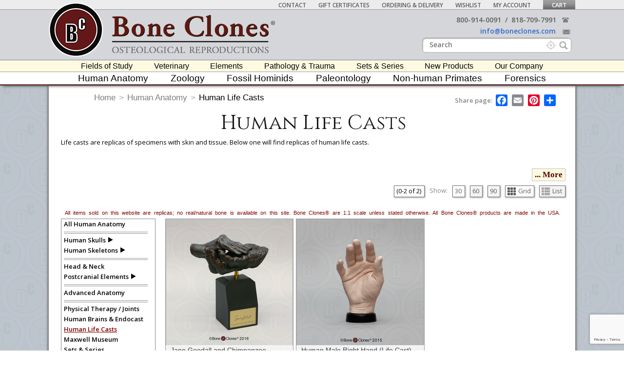

--- FILE ---
content_type: text/html; charset=UTF-8
request_url: https://boneclones.com/category/human-life-casts/human-anatomy?pageSize=30
body_size: 115168
content:
<!DOCTYPE html><html lang="en">
<head>
	<title>Human Life Casts - Bone Clones - Osteological Reproductions</title><meta name="keywords" content="Human Life Casts, casts of humans, human tissue, human biology">
<meta name="description" content="Life casts are replicas of specimens with skin and tissue. Below one will find replicas of human life casts.">
<meta name="p:domain_verify" content="62d570805c5d45382e38c4da9fd3d342">
<meta charset="UTF-8">	<link href="/css/catalog.css" media="all" rel="stylesheet" type="text/css">
<link href="https://boneclones.com/category/human-life-casts/human-anatomy" rel="canonical">
<link href="/css/productModal.css" media="all" rel="stylesheet" type="text/css">
<link href="/img/favicon.ico" rel="shortcut icon" type="image/x-icon">
<link href="/css/base.css" media="all" rel="stylesheet" type="text/css">
<link href="/css/layout.css" media="all" rel="stylesheet" type="text/css">
<link href="/css/navigation.css" media="all" rel="stylesheet" type="text/css">
<link href="/css/jquery.bxslider.css" media="all" rel="stylesheet" type="text/css">
<link href="//netdna.bootstrapcdn.com/font-awesome/4.0.3/css/font-awesome.css" media="all" rel="stylesheet" type="text/css">
<link href="//fonts.googleapis.com/css?family=Open+Sans:400,600,300" media="all" rel="stylesheet" type="text/css">
<link href="//fonts.googleapis.com/css?family=Cantata+One" media="all" rel="stylesheet" type="text/css">
<link href="//fonts.googleapis.com/css?family=Cinzel" media="all" rel="stylesheet" type="text/css">
<link href="/js/selectric/selectric.css" media="all" rel="stylesheet" type="text/css">
<link href="/css/simpleStyles.css" media="all" rel="stylesheet" type="text/css">
<link href="/css/parsley.css" media="all" rel="stylesheet" type="text/css">		<script async src="https://www.googletagmanager.com/gtag/js?id=G-ZEZFVEJR9P"></script>
	<script>
		window.dataLayer = window.dataLayer || [];
		function gtag(){dataLayer.push(arguments);}
		gtag('js', new Date());
		gtag('config', 'G-ZEZFVEJR9P');
        gtag('send', 'pageview');
	</script>	<script type="text/javascript">
    //<!--
    var switchTo5x=true;
    //-->
</script>
<script type="text/javascript">
    //<!--
    var isLogged = false;
    //-->
</script>
<script type="text/javascript">
    //<!--
    var wishlistProductsCount = 0;
    //-->
</script>
<script type="text/javascript" src="/js/jquery.js"></script>
<script type="text/javascript" src="/js/jquery.corner.js"></script>
<script type="text/javascript" src="/js/jquery.tooltip.js"></script>
<script type="text/javascript" src="/js/jquery.autocomplete.renamed.js"></script>
<!--[if lt IE 9]><script type="text/javascript" src="//html5shim.googlecode.com/svn/trunk/html5.js"></script><![endif]-->
<script type="text/javascript" src="/js/selectric/jquery.selectric.js"></script>
<script type="text/javascript" src="/js/Parsley.js-2.8.1/dist/parsley.js"></script>
<script type="text/javascript" src="/Subscription/js/subscription.js"></script>
<script type="text/javascript" src="/js/loading-overlay.js"></script>
<script type="text/javascript" src="/StoreWishlist/js/wishlistManager.js"></script>
<script type="text/javascript" src="/StoreCart/js/cartManager.js"></script>
<script type="text/javascript" src="/Menu/js/menuManager.js"></script>
<script type="text/javascript" src="/js/customParsley.js"></script>	<link rel="apple-touch-icon" href="/img/apple-touch-icon.png">
	<link rel="apple-touch-icon" sizes="72x72" href="/img/apple-touch-icon-72x72.png">
	<link rel="apple-touch-icon" sizes="114x114" href="/img/apple-touch-icon-114x114.png">
	<link rel="sitemap" type="application/xml" title="Sitemap" href="/sitemap.xml"/>
    <script src="https://www.google.com/recaptcha/api.js" async defer></script>
    <script>
        function newsletterSubmit(token) {
            $('#newsletter').submit();
        }
    </script>
</head>
<body>
<!--[if lt IE 9]>
<div style="width: 100%; height: 100%;">
	<span style="top: 50%; position: absolute; width: 100%; text-align: center; color: #ffffff; font-size: 20px;">You are using old browser. Please install IE9+, Chrome or Mozilla FireFox.</span>
</div>
<style>
    #content, #content * {
        display: none !important;
    }
</style>
<![endif]-->
<noscript>
	<div style="width: 100%; height: 100%;">
		<span style="top: 50%; position: absolute; width: 100%; text-align: center; color: #ffffff; font-size: 20px;">Your browser does not support JavaScript! Javascript is required for correct site work.</span>
	</div>
	<style>
		#content, #content * {
			display: none !important;
		}
	</style>
</noscript>
<script defer src="https://static.addtoany.com/menu/page.js"></script>
	<script
		src="//d2wy8f7a9ursnm.cloudfront.net/bugsnag-2.min.js"
		data-apikey="01715bec0b39ed3e3c886d3ee9e1b41d">
	</script>
<!-- Broken images fix -->
<img src="/images/default/product.jpg"
     style="top: -1px; left: -1px; visibility: hidden; width: 1px; height: 1px; position: absolute;"/>
<!-- Loader gif  -->
<img src="/img/bx_loader.gif"
     style="top: -1px; left: -1px; visibility: hidden; width: 1px; height: 1px; position: absolute;"/>

<div id="content">
	<div id="wrapper">
		<div id="header">
			<div class="container">
				<div class="columns" id="top-nav-wrap">
					<ul class="top-nav&#x20;list-inline&#x20;uppercase">
    <li class="item&#x20;empty">
        <a title="Contact Us" href="/page/contact-us" collapsible="0">Contact</a>
    </li>
    <li class="item&#x20;empty">
        <a href="/product/gift-certificate" collapsible="0">Gift Certificates</a>
    </li>
    <li class="item&#x20;empty">
        <a title="Ordering &amp; Delivery Information" href="/page/ordering-and-delivery" collapsible="0">Ordering &amp; Delivery</a>
    </li>
    <li class="item&#x20;empty">
        <a title="Your Wishlist" href="/user/wishlist" rel="nofollow" collapsible="0">Wishlist</a>
    </li>
    <li class="item&#x20;empty">
        <a title="Your Account Settings" href="/user/login" rel="nofollow" collapsible="0">My Account</a>
    </li>
    <li class="item&#x20;empty">
        <a title="Your Shopping Cart" href="/store/cart" rel="nofollow" collapsible="0">Cart</a>
    </li>
</ul>				</div>
				<div class="columns" id="logo-container">
					<a href="/" id="logo"><img src="/img/bc-logo-new.png"></a>
                    <a href="/" id="text-logo"><img src="/img/bc-text-logo-new.png"></a>
				</div>
				<div class="clear"></div>
				<div class="columns" id="contact-top-container">
					<ul class="contact-top">
						<li>
							<a href="callto://+800-914-0091"
							   data-rel="external">800-914-0091</a> &nbsp;/&nbsp;
							<a href="callto://+818-709-7991"
							   data-rel="external">818-709-7991</a> &nbsp;&nbsp;
							<span class="phone_icon"></span>
						</li>
						<li>
							<a class="contact-email" href="mailto:info@boneclones.com">
								info@boneclones.com							</a>
							<span class="mail_icon"></span>
						</li>
					</ul>
					<div class="clear"></div>
					<form action="/product/search" class="searchForm">
						<input type="text" id="search-ajax" name="keywords" placeholder="Search" value="">
                        <div class="search-icon"></div>
                        <div class="search-exact-icon">
                            <input type="checkbox" id="search-exact" name="exact">
                            <label for="search-exact"></label>
                            <span class="tooltiptext">
                                If this option is enabled, an exact search will be performed and similar words will not be searched.
                            </span>
                        </div>
					</form>
				</div>
				<div class="clear"></div>
			</div>
			<div id="main-nav-container">
				<ul class="second-main-menu">
    <li class="item">
        <a href="/category/fields-of-study" collapsible="0">Fields of Study</a><span class="wrapper"></span>
        <ul>
            <li>
                <a href="/category/k-12-education/fields-of-study" collapsible="0">K-12 Education</a>
                <ul>
                    <li>
                        <a href="/category/elementary-school/fields-of-study" collapsible="0">Elementary School</a>
                    </li>
                    <li>
                        <a href="/category/middle-school/fields-of-study" collapsible="0">Middle School</a>
                    </li>
                    <li>
                        <a href="/category/high-school/fields-of-study" collapsible="0">High School</a>
                    </li>
                    <li>
                        <a href="/category/printable-handouts/fields-of-study" collapsible="0">Printable Handouts</a>
                    </li>
                </ul>
            </li>
            <li>
                <a href="/category/fields-of-study-advanced-anatomy/fields-of-study" collapsible="0">Advanced Anatomy</a>
            </li>
            <li>
                <a href="/category/fields-of-study-forensics/fields-of-study" collapsible="0">Forensics</a>
                <ul>
                    <li>
                        <a href="/category/all-forensics/fields-of-study" collapsible="0">All Forensics</a>
                    </li>
                    <li>
                        <a href="/category/forensic-skulls/fields-of-study" collapsible="0">Forensic Skulls</a>
                    </li>
                    <li>
                        <a href="/category/forensic-skeletons/fields-of-study" collapsible="0">Forensic Skeletons</a>
                    </li>
                    <li class="menu-border">
                        <span></span>
                    </li>
                    <li>
                        <a href="/category/forensic-cranial-elements/fields-of-study" collapsible="0">Cranial Elements</a>
                    </li>
                    <li>
                        <a href="/category/forensic-postcranial-elements/fields-of-study" collapsible="0">Postcranial Elements</a>
                    </li>
                    <li class="menu-border">
                        <span></span>
                    </li>
                    <li>
                        <a href="/category/forensic-sets/fields-of-study" collapsible="0">Forensic Sets</a>
                    </li>
                    <li>
                        <a href="/category/wildlife-forensics/fields-of-study" collapsible="0">Wildlife Forensics</a>
                    </li>
                    <li>
                        <a href="/category/demonstrative-exhibits/fields-of-study" collapsible="0">Demonstrative Exhibits</a>
                    </li>
                    <li class="menu-border">
                        <span></span>
                    </li>
                    <li>
                        <a href="/category/forensic-accessories/fields-of-study" collapsible="0">Accessories</a>
                    </li>
                </ul>
            </li>
            <li>
                <a href="/category/physical-therapy/fields-of-study" collapsible="0">Physical Therapy</a>
            </li>
            <li class="menu-border">
                <span></span>
            </li>
            <li>
                <a href="/category/locomotion/fields-of-study" collapsible="0">Primate Locomotion</a>
                <ul>
                    <li>
                        <a href="/category/all-locomotion/fields-of-study" collapsible="0">All Primate Locomotion</a>
                    </li>
                    <li class="menu-border">
                        <span></span>
                    </li>
                    <li>
                        <a href="/category/locomotion-pelvis-femur/fields-of-study" collapsible="0">Pelvis &amp; Femur</a>
                    </li>
                    <li>
                        <a href="/category/locomotion-pelvis/fields-of-study" collapsible="0">Pelvis</a>
                    </li>
                    <li>
                        <a href="/category/locomotion-femur/fields-of-study" collapsible="0">Femur</a>
                    </li>
                    <li class="menu-border">
                        <span></span>
                    </li>
                    <li>
                        <a href="/category/intermembral/fields-of-study" collapsible="0">Intermembral</a>
                    </li>
                    <li>
                        <a href="/category/primate-arms-legs/fields-of-study" collapsible="0">Primate Arms &amp; Legs</a>
                    </li>
                    <li>
                        <a href="/category/hands-feet/fields-of-study" collapsible="0">Hands &amp; Feet</a>
                    </li>
                    <li>
                        <a href="/category/joints/fields-of-study" collapsible="0">Joints</a>
                    </li>
                    <li>
                        <a href="/category/locomotion-pectoral/fields-of-study" collapsible="0">Pectoral</a>
                    </li>
                </ul>
            </li>
            <li>
                <a href="/category/non-primate-locomotion/fields-of-study" collapsible="0">Non-primate Locomotion</a>
            </li>
            <li>
                <a href="/category/physical-anthropology/fields-of-study" collapsible="0">Biological Anthropology</a>
                <ul>
                    <li>
                        <a href="/category/paleoanthropology/fields-of-study" collapsible="0">Paleoanthropology</a>
                        <ul>
                            <li>
                                <a href="/category/paleoanthropology-skulls/fields-of-study" collapsible="0">Paleoanthropology Skulls</a>
                            </li>
                            <li>
                                <a href="/category/paleoanthropology-skeletons/fields-of-study" collapsible="0">Paleoanthropology Skeletons</a>
                            </li>
                            <li>
                                <a href="/category/paleoanthropology-postcranial-elements/fields-of-study" collapsible="0">Paleoanthropology Postcranial</a>
                            </li>
                        </ul>
                    </li>
                    <li>
                        <a href="/category/primatology/fields-of-study" collapsible="0">Primatology</a>
                        <ul>
                            <li>
                                <a href="/category/primatology-skulls/fields-of-study" collapsible="0">Primatology Skulls</a>
                            </li>
                            <li>
                                <a href="/category/primatology-skeletons/fields-of-study" collapsible="0">Primatology Skeletons</a>
                            </li>
                            <li>
                                <a href="/category/primatology-postcranial-elements/fields-of-study" collapsible="0">Primatology Postcranial</a>
                            </li>
                        </ul>
                    </li>
                    <li>
                        <a href="/category/physical-anthropology-human/fields-of-study" collapsible="0">Human Anatomy</a>
                        <ul>
                            <li>
                                <a href="/category/physical-anthropology-human-anatomy-skulls/fields-of-study" collapsible="0">Human Skulls</a>
                            </li>
                            <li>
                                <a href="/category/physical-anthropology-human-anatomy-skeletons/fields-of-study" collapsible="0">Human Skeletons</a>
                            </li>
                            <li>
                                <a href="/category/physical-anthropology-human-anatomy-postcranials/fields-of-study" collapsible="0">Human Postcranial</a>
                            </li>
                            <li>
                                <a href="/category/physical-anthropology-human-anatomy-cranial/fields-of-study" collapsible="0">Human Cranial Elements</a>
                            </li>
                        </ul>
                    </li>
                </ul>
            </li>
            <li>
                <a href="/category/paleontology/fields-of-study" collapsible="0">Paleontology</a>
                <ul>
                    <li>
                        <a href="/category/all-paleontology/fields-of-study" collapsible="0">All Paleontology Items</a>
                    </li>
                    <li class="menu-border">
                        <span></span>
                    </li>
                    <li>
                        <a href="/category/fossil-skulls/fields-of-study" collapsible="0">Fossil Skulls</a>
                        <ul>
                            <li>
                                <a href="/category/all-fossil-skulls/fields-of-study" collapsible="0">All Fossil Skulls</a>
                            </li>
                            <li>
                                <a href="/category/fossil-mammal-skulls/fields-of-study" collapsible="0">Fossil Mammals</a>
                            </li>
                            <li>
                                <a href="/category/fossil-bird-skulls/fields-of-study" collapsible="0">Fossil Birds</a>
                            </li>
                            <li>
                                <a href="/category/fossil-shark-skulls/fields-of-study" collapsible="0">Fossil Sharks</a>
                            </li>
                            <li>
                                <a href="/category/dinosaurs-reptilian-skulls/fields-of-study" collapsible="0">Dinosaurs &amp; Reptiles</a>
                            </li>
                        </ul>
                    </li>
                    <li>
                        <a href="/category/fossil-skeletons/fields-of-study" collapsible="0">Fossil Skeletons</a>
                        <ul>
                            <li>
                                <a href="/category/all-fossil-skeletons/fields-of-study" collapsible="0">All Fossil Skeletons</a>
                            </li>
                            <li>
                                <a href="/category/fossil-mammal-skeletons/fields-of-study" collapsible="0">Fossil Mammals</a>
                            </li>
                            <li>
                                <a href="/category/fossil-bird-skeletons/fields-of-study" collapsible="0">Fossil Birds</a>
                            </li>
                        </ul>
                    </li>
                    <li class="menu-border">
                        <span></span>
                    </li>
                    <li>
                        <a href="/category/fossil-cranial-elements/fields-of-study" collapsible="0">Cranial Elements</a>
                    </li>
                    <li>
                        <a href="/category/fossil-postcranial-elements/fields-of-study" collapsible="0">Postcranial Elements</a>
                    </li>
                    <li class="menu-border">
                        <span></span>
                    </li>
                    <li>
                        <a href="/category/fossil-sets/fields-of-study" collapsible="0">Fossil Sets</a>
                    </li>
                    <li>
                        <a href="/category/fossil-scale-sculpture/fields-of-study" collapsible="0">Fossil Scale &amp; Sculpture</a>
                    </li>
                    <li>
                        <a href="/category/fossil-accessories/fields-of-study" collapsible="0">Accessories</a>
                    </li>
                </ul>
            </li>
            <li>
                <a href="/category/bioarchaeology/fields-of-study" collapsible="0">Bioarchaeology</a>
                <ul>
                    <li>
                        <a href="/category/osteoarchaeology/fields-of-study" collapsible="0">Osteoarchaeology</a>
                    </li>
                    <li>
                        <a href="/category/paleopathology1/fields-of-study" collapsible="0">Paleopathology</a>
                    </li>
                    <li>
                        <a href="/category/zooarchaeology/fields-of-study" collapsible="0">Zooarchaeology</a>
                    </li>
                    <li>
                        <a href="/category/marine-archaeology/fields-of-study" collapsible="0">Marine Archaeology</a>
                    </li>
                    <li>
                        <a href="/category/dental-anthropology/fields-of-study" collapsible="0">Dental Anthropology</a>
                    </li>
                </ul>
            </li>
            <li class="menu-border">
                <span></span>
            </li>
            <li>
                <a href="/category/marine-aquarium/fields-of-study" collapsible="0">Marine-Aquarium</a>
            </li>
            <li>
                <a href="/category/veterinary/fields-of-study" collapsible="0">Veterinary</a>
            </li>
            <li>
                <a href="/category/zoology/fields-of-study" collapsible="0">Zoology</a>
                <ul>
                    <li>
                        <a href="/category/all-zoology-items/fields-of-study" collapsible="0">All Zoological Items</a>
                    </li>
                    <li>
                        <a href="/category/endangered-species/fields-of-study" collapsible="0">Endangered Species</a>
                        <ul>
                            <li>
                                <a href="/category/endangered-primates/fields-of-study" collapsible="0">Endangered Primates</a>
                            </li>
                            <li>
                                <a href="/category/endangered-mammals-non-primate/fields-of-study" collapsible="0">Endangered Mammals (Non-primate)</a>
                            </li>
                            <li>
                                <a href="/category/endangered-fish/fields-of-study" collapsible="0">Endangered Fish</a>
                            </li>
                            <li>
                                <a href="/category/endangered-reptiles-amphibians/fields-of-study" collapsible="0">Endangered Reptiles &amp; Amphibians</a>
                            </li>
                            <li>
                                <a href="/category/endangered-birds/fields-of-study" collapsible="0">Endangered Birds</a>
                            </li>
                        </ul>
                    </li>
                    <li class="menu-border">
                        <span></span>
                    </li>
                    <li>
                        <a href="/category/zoology-skulls/fields-of-study" collapsible="0">Skulls</a>
                        <ul>
                            <li>
                                <a href="/category/all-zoology-skulls/fields-of-study" collapsible="0">All Zoological Skulls</a>
                            </li>
                            <li>
                                <a href="/category/economy-north-american-mammal-skulls/fields-of-study" collapsible="0">Economy Skulls</a>
                            </li>
                            <li>
                                <a href="/category/bird-skulls/fields-of-study" collapsible="0">Bird Skulls</a>
                            </li>
                            <li>
                                <a href="/category/mammal-skulls/fields-of-study" collapsible="0">Mammal Skulls</a>
                                <ul>
                                    <li>
                                        <a href="/category/all-mammal-skulls/fields-of-study" collapsible="0">All</a>
                                    </li>
                                    <li>
                                        <a href="/category/marsupial-skulls/fields-of-study" collapsible="0">Marsupials</a>
                                    </li>
                                    <li>
                                        <a href="/category/bear-skulls/fields-of-study" collapsible="0">Bears</a>
                                    </li>
                                    <li>
                                        <a href="/category/cat-skulls/fields-of-study" collapsible="0">Cats</a>
                                    </li>
                                    <li>
                                        <a href="/category/dogs-skulls/fields-of-study" collapsible="0">Dogs</a>
                                    </li>
                                    <li>
                                        <a href="/category/giraffe-okapi-skulls/fields-of-study" collapsible="0">Giraffe &amp; Okapi</a>
                                    </li>
                                    <li>
                                        <a href="/category/horse-and-deer-skulls/fields-of-study" collapsible="0">Horse &amp; Deer</a>
                                    </li>
                                    <li>
                                        <a href="/category/marine-mammal-skulls/fields-of-study" collapsible="0">Marine Mammals</a>
                                    </li>
                                    <li>
                                        <a href="/category/non-human-primates-skulls/fields-of-study" collapsible="0">Non-Human Primates</a>
                                    </li>
                                    <li>
                                        <a href="/category/egg-laying-mammal-skulls/fields-of-study" collapsible="0">Egg-laying Mammals</a>
                                    </li>
                                    <li>
                                        <a href="/category/rhino-and-hippo-skulls/fields-of-study" collapsible="0">Rhino &amp; Hippo</a>
                                    </li>
                                    <li>
                                        <a href="/category/rodent-skulls/fields-of-study" collapsible="0">Rodents</a>
                                    </li>
                                    <li>
                                        <a href="/category/warthog-babirusa-skulls/fields-of-study" collapsible="0">Warthog &amp; Babirusa</a>
                                    </li>
                                    <li>
                                        <a href="/category/small-mammal-skulls/fields-of-study" collapsible="0">Small Mammals</a>
                                    </li>
                                    <li>
                                        <a href="/category/misc-mammal-skulls/fields-of-study" collapsible="0">Misc. Mammals</a>
                                    </li>
                                </ul>
                            </li>
                            <li>
                                <a href="/category/reptile-and-amphibian-skulls/fields-of-study" collapsible="0">Reptile &amp; Amphibian Skulls</a>
                            </li>
                            <li>
                                <a href="/category/shark-fish-ray-skulls/fields-of-study" collapsible="0">Shark, Fish &amp; Ray Skulls</a>
                            </li>
                            <li>
                                <a href="/category/turtles-tortoises-skulls/fields-of-study" collapsible="0">Turtle &amp; Tortoise Skulls</a>
                            </li>
                        </ul>
                    </li>
                    <li>
                        <a href="/category/zoology-skeletons/fields-of-study" collapsible="0">Skeletons</a>
                        <ul>
                            <li>
                                <a href="/category/all-zoology-skeletons/fields-of-study" collapsible="0">All</a>
                            </li>
                            <li>
                                <a href="/category/bird-skeletons/fields-of-study" collapsible="0">Birds</a>
                            </li>
                            <li>
                                <a href="/category/mammal-skeletons/fields-of-study" collapsible="0">Mammals</a>
                            </li>
                            <li>
                                <a href="/category/reptile-and-amphibian-skeletons/fields-of-study" collapsible="0">Reptiles &amp; Amphibians</a>
                            </li>
                        </ul>
                    </li>
                    <li class="menu-border">
                        <span></span>
                    </li>
                    <li>
                        <a href="/category/zoology-cranial-elements/fields-of-study" collapsible="0">Cranial Elements</a>
                        <ul>
                            <li>
                                <a href="/category/all-zoology-cranial-elements/fields-of-study" collapsible="0">All</a>
                            </li>
                            <li>
                                <a href="/category/mammal-cranial-elements/fields-of-study" collapsible="0">Mammals</a>
                            </li>
                            <li>
                                <a href="/category/marine-mammal-cranial-elements/fields-of-study" collapsible="0">Marine Mammals</a>
                            </li>
                            <li>
                                <a href="/category/reptile-and-amphibian-cranial-elements/fields-of-study" collapsible="0">Reptiles &amp; Amphibians</a>
                            </li>
                            <li>
                                <a href="/category/shark-fish-ray-cranial-elements/fields-of-study" collapsible="0">Sharks, Fish &amp; Rays</a>
                            </li>
                        </ul>
                    </li>
                    <li>
                        <a href="/category/zoology-postcranial-elements/fields-of-study" collapsible="0">Postcranial Elements</a>
                        <ul>
                            <li>
                                <a href="/category/all-zoological-postcranial-elements/fields-of-study" collapsible="0">All Zoological Postcranial</a>
                            </li>
                            <li>
                                <a href="/category/bird-postcranial-elements/fields-of-study" collapsible="0">Birds</a>
                            </li>
                            <li>
                                <a href="/category/mammal-postcranial-elements/fields-of-study" collapsible="0">Mammals</a>
                                <ul>
                                    <li>
                                        <a href="/category/all-zoological-mammal-postcranial-elements/fields-of-study" collapsible="0">All</a>
                                    </li>
                                    <li>
                                        <a href="/category/bear-postcranial/fields-of-study" collapsible="0">Bears</a>
                                    </li>
                                    <li>
                                        <a href="/category/cat-postcranials/fields-of-study" collapsible="0">Cats</a>
                                    </li>
                                    <li>
                                        <a href="/category/giraffe-okapi-postcranials/fields-of-study" collapsible="0">Giraffe &amp; Okapi</a>
                                    </li>
                                    <li>
                                        <a href="/category/horse-postcranials/fields-of-study" collapsible="0">Horse</a>
                                    </li>
                                    <li>
                                        <a href="/category/marine-mammals-postcranials/fields-of-study" collapsible="0">Marine Mammals</a>
                                    </li>
                                    <li>
                                        <a href="/category/non-human-primate-postcranials/fields-of-study" collapsible="0">Non-Human Primates</a>
                                    </li>
                                    <li>
                                        <a href="/category/egg-laying-mammal-postcranials/fields-of-study" collapsible="0">Egg-laying Mammals</a>
                                    </li>
                                </ul>
                            </li>
                            <li>
                                <a href="/category/reptile-and-amphibian-postcranials/fields-of-study" collapsible="0">Reptiles &amp; Amphibians</a>
                            </li>
                            <li>
                                <a href="/category/shark-fish-ray-postcranials/fields-of-study" collapsible="0">Sharks, Fish &amp; Rays</a>
                            </li>
                        </ul>
                    </li>
                    <li class="menu-border">
                        <span></span>
                    </li>
                    <li>
                        <a href="/category/zoology-eggs/fields-of-study" collapsible="0">Eggs</a>
                        <ul>
                            <li>
                                <a href="/category/All-Eggs/fields-of-study" collapsible="0">All Eggs</a>
                            </li>
                            <li>
                                <a href="/category/north-american-bird-eggs/fields-of-study" collapsible="0">North American Bird Eggs</a>
                            </li>
                            <li>
                                <a href="/category/elephant-bird-egg/fields-of-study" collapsible="0">Elephant Bird Egg</a>
                            </li>
                        </ul>
                    </li>
                    <li>
                        <a href="/category/limbs/fields-of-study" collapsible="0">Limbs</a>
                    </li>
                    <li>
                        <a href="/category/zoology-teeth-fangs/fields-of-study" collapsible="0">Teeth &amp; Fangs</a>
                    </li>
                    <li>
                        <a href="/category/zoology-claws-talons-spines/fields-of-study" collapsible="0">Claws &amp; Talons</a>
                    </li>
                    <li>
                        <a href="/category/zoology-brain-and-endocast/fields-of-study" collapsible="0">Brains &amp; Endocasts</a>
                    </li>
                    <li>
                        <a href="/category/zoology-life-casts/fields-of-study" collapsible="0">Life Casts</a>
                    </li>
                    <li>
                        <a href="/category/zoology-pathology-trauma/fields-of-study" collapsible="0">Pathology &amp; Trauma</a>
                    </li>
                    <li>
                        <a href="/category/wildlife-forensics1/fields-of-study" collapsible="0">Wildlife Forensics</a>
                    </li>
                    <li class="menu-border">
                        <span></span>
                    </li>
                    <li>
                        <a href="/category/zoology-sets-and-series/fields-of-study" collapsible="0">Sets</a>
                    </li>
                    <li>
                        <a href="/category/bird-skull-egg-talon-sets/fields-of-study" collapsible="0">Bird Sets</a>
                    </li>
                    <li>
                        <a href="/category/zoology-accessories/fields-of-study" collapsible="0">Accessories</a>
                    </li>
                    <li class="menu-border">
                        <span></span>
                    </li>
                    <li>
                        <a href="/category/birds/fields-of-study" collapsible="0">Birds</a>
                    </li>
                    <li>
                        <a href="/category/mammals/fields-of-study" collapsible="0">Mammals</a>
                        <ul>
                            <li>
                                <a href="/category/all-mammals/fields-of-study" collapsible="0">All Mammals</a>
                            </li>
                            <li>
                                <a href="/category/marsupials/fields-of-study" collapsible="0">Marsupials</a>
                            </li>
                            <li>
                                <a href="/category/bears/fields-of-study" collapsible="0">Bears</a>
                            </li>
                            <li>
                                <a href="/category/cats/fields-of-study" collapsible="0">Cats</a>
                            </li>
                            <li>
                                <a href="/category/dogs/fields-of-study" collapsible="0">Dogs</a>
                            </li>
                            <li>
                                <a href="/category/giraffe-okapi/fields-of-study" collapsible="0">Giraffe &amp; Okapi</a>
                            </li>
                            <li>
                                <a href="/category/horse-deer/fields-of-study" collapsible="0">Horse &amp; Deer</a>
                            </li>
                            <li>
                                <a href="/category/marine-mammals/fields-of-study" collapsible="0">Marine Mammals</a>
                            </li>
                            <li>
                                <a href="/category/non-human-primates1/fields-of-study" collapsible="0">Non-Human Primates</a>
                            </li>
                            <li>
                                <a href="/category/egg-laying-mammals/fields-of-study" collapsible="0">Egg-laying Mammals</a>
                            </li>
                            <li>
                                <a href="/category/rhino-hippo/fields-of-study" collapsible="0">Rhino &amp; Hippo</a>
                            </li>
                            <li>
                                <a href="/category/rodents/fields-of-study" collapsible="0">Rodents</a>
                            </li>
                            <li>
                                <a href="/category/warthog-babirusa/fields-of-study" collapsible="0">Warthog &amp; Babirusa</a>
                            </li>
                            <li>
                                <a href="/category/small-mammals/fields-of-study" collapsible="0">Small Mammals</a>
                            </li>
                            <li>
                                <a href="/category/miscellaneous-mammals/fields-of-study" collapsible="0">Miscellaneous Mammals</a>
                            </li>
                        </ul>
                    </li>
                    <li>
                        <a href="/category/reptiles-amphibians/fields-of-study" collapsible="0">Reptiles &amp; Amphibians</a>
                    </li>
                    <li>
                        <a href="/category/zoology-fish/fields-of-study" collapsible="0">Fish</a>
                    </li>
                    <li>
                        <a href="/category/sharks-rays/fields-of-study" collapsible="0">Sharks &amp; Rays</a>
                    </li>
                    <li>
                        <a href="/category/turtles-tortoises/fields-of-study" collapsible="0">Turtles &amp; Tortoises</a>
                    </li>
                </ul>
            </li>
            <li class="menu-border">
                <span></span>
            </li>
            <li>
                <a href="/category/anatomy-for-the-artist/fields-of-study" collapsible="0">Anatomy for the Artist</a>
                <ul>
                    <li>
                        <a href="/category/artist-links/fields-of-study" collapsible="0">Artist Links</a>
                    </li>
                    <li>
                        <a href="/category/human-skulls-for-artist/fields-of-study" collapsible="0">Human Skulls</a>
                    </li>
                    <li>
                        <a href="/category/scale-for-artist/fields-of-study" collapsible="0">Scale</a>
                    </li>
                    <li>
                        <a href="/category/joints-for-artist/fields-of-study" collapsible="0">Joints</a>
                    </li>
                    <li>
                        <a href="/category/skeletal-elements-for-artist/fields-of-study" collapsible="0">Skeletal Elements</a>
                    </li>
                    <li>
                        <a href="/category/skeletons-for-artist/fields-of-study" collapsible="0">Skeletons</a>
                    </li>
                    <li>
                        <a href="/category/sets-for-artist/fields-of-study" collapsible="0">Sets</a>
                    </li>
                    <li>
                        <a href="/category/zoological-for-artist/fields-of-study" collapsible="0">Zoological</a>
                    </li>
                    <li>
                        <a href="/category/life-casts-for-artist/fields-of-study" collapsible="0">Life Casts</a>
                    </li>
                    <li>
                        <a href="/category/non-human-primates-for-artist/fields-of-study" collapsible="0">Non-human Primates</a>
                    </li>
                    <li>
                        <a href="/category/books1/fields-of-study" collapsible="0">Books</a>
                    </li>
                </ul>
            </li>
            <li>
                <a href="/category/decor/fields-of-study" collapsible="0">Decor</a>
            </li>
        </ul>
    </li>
    <li class="item&#x20;empty">
        <a href="/category/veterinary" collapsible="0">Veterinary</a><span class="wrapper"></span>
    </li>
    <li class="item">
        <a href="/category/elements" collapsible="0">Elements</a><span class="wrapper"></span>
        <ul>
            <li>
                <a href="/category/skulls/elements" collapsible="0">Skulls</a>
                <ul>
                    <li>
                        <a href="/category/human1/elements" collapsible="0">Human</a>
                    </li>
                    <li>
                        <a href="/category/primate-non-human/elements" collapsible="0">Primate (Non-human)</a>
                    </li>
                    <li>
                        <a href="/category/fossil-hominid/elements" collapsible="0">Fossil Hominid</a>
                    </li>
                    <li>
                        <a href="/category/bird4/elements" collapsible="0">Bird</a>
                    </li>
                    <li>
                        <a href="/category/mammal-non-primate/elements" collapsible="0">Mammal (Non-primate)</a>
                    </li>
                    <li>
                        <a href="/category/reptile-and-amphibian/elements" collapsible="0">Reptile &amp; Amphibian</a>
                    </li>
                    <li>
                        <a href="/category/shark-fish-and-ray/elements" collapsible="0">Shark, Fish &amp; Ray</a>
                    </li>
                    <li>
                        <a href="/category/paleontology-skulls/elements" collapsible="0">Paleontology</a>
                    </li>
                    <li>
                        <a href="/category/economy3/elements" collapsible="0">Economy</a>
                    </li>
                    <li>
                        <a href="/category/scale-and-sculpture/elements" collapsible="0">Scale &amp; Sculpture</a>
                    </li>
                    <li>
                        <a href="/category/skull-sets/elements" collapsible="0">Skull Sets</a>
                    </li>
                </ul>
            </li>
            <li>
                <a href="/category/skeletons/elements" collapsible="0">Skeletons</a>
            </li>
            <li class="menu-border">
                <span></span>
            </li>
            <li>
                <a href="/category/elements-cranial-elements/elements" collapsible="0">Cranial Elements</a>
                <ul>
                    <li>
                        <a href="/category/head-neck/elements" collapsible="0">Head &amp; Neck</a>
                    </li>
                    <li>
                        <a href="/category/teeth-fangs/elements" collapsible="0">Teeth &amp; Fangs</a>
                    </li>
                    <li>
                        <a href="/category/primate-maxilla-mandible/elements" collapsible="0">Maxilla &amp; Mandible</a>
                    </li>
                    <li>
                        <a href="/category/elements-brains-and-endocasts/elements" collapsible="0">Brains &amp; Endocasts</a>
                    </li>
                </ul>
            </li>
            <li>
                <a href="/category/postcranial/elements" collapsible="0">Postcranial Elements</a>
                <ul>
                    <li>
                        <a href="/category/limbs1/elements" collapsible="0">Limbs</a>
                        <ul>
                            <li>
                                <a href="/category/all-limbs/elements" collapsible="0">All Limbs</a>
                            </li>
                            <li>
                                <a href="/category/forelimbs/elements" collapsible="0">Forelimbs</a>
                            </li>
                            <li>
                                <a href="/category/hindlimbs/elements" collapsible="0">Hindlimbs</a>
                            </li>
                            <li>
                                <a href="/category/wings/elements" collapsible="0">Wings</a>
                            </li>
                            <li>
                                <a href="/category/hands/elements" collapsible="0">Hands</a>
                            </li>
                            <li>
                                <a href="/category/feet/elements" collapsible="0">Feet</a>
                            </li>
                            <li>
                                <a href="/category/primate-arms/elements" collapsible="0">Primate Arms</a>
                                <ul>
                                    <li>
                                        <a href="/category/articulated-arms/elements" collapsible="0">Articulated Arms</a>
                                    </li>
                                    <li>
                                        <a href="/category/disarticulated-arms/elements" collapsible="0">Disarticulated Arms</a>
                                    </li>
                                    <li>
                                        <a href="/category/arm-parts/elements" collapsible="0">Arm Parts</a>
                                    </li>
                                    <li>
                                        <a href="/category/arm-sets/elements" collapsible="0">Arm Sets</a>
                                    </li>
                                </ul>
                            </li>
                            <li>
                                <a href="/category/primate-legs/elements" collapsible="0">Primate Legs</a>
                                <ul>
                                    <li>
                                        <a href="/category/articulated-legs/elements" collapsible="0">Articulated Legs</a>
                                    </li>
                                    <li>
                                        <a href="/category/disarticulated-legs/elements" collapsible="0">Disarticulated Legs</a>
                                    </li>
                                    <li>
                                        <a href="/category/leg-parts/elements" collapsible="0">Leg Parts</a>
                                    </li>
                                    <li>
                                        <a href="/category/leg-sets/elements" collapsible="0">Leg Sets</a>
                                    </li>
                                </ul>
                            </li>
                            <li>
                                <a href="/category/elements-hands/elements" collapsible="0">Primate Hands</a>
                            </li>
                            <li>
                                <a href="/category/elements-feet/elements" collapsible="0">Primate Feet</a>
                            </li>
                        </ul>
                    </li>
                    <li>
                        <a href="/category/elements-pelvis/elements" collapsible="0">Pelvis</a>
                    </li>
                    <li>
                        <a href="/category/elements-femur/elements" collapsible="0">Femur</a>
                    </li>
                    <li>
                        <a href="/category/pelvis-and-femur/elements" collapsible="0">Pelvis &amp; Femur Sets</a>
                    </li>
                    <li>
                        <a href="/category/elements-joints/elements" collapsible="0">Joints</a>
                    </li>
                    <li>
                        <a href="/category/elements-hyoids/elements" collapsible="0">Hyoids</a>
                    </li>
                    <li>
                        <a href="/category/vertebrae/elements" collapsible="0">Vertebrae</a>
                    </li>
                    <li>
                        <a href="/category/torso/elements" collapsible="0">Torso</a>
                    </li>
                    <li>
                        <a href="/category/claws-talons-spine/elements" collapsible="0">Claws, Talons, Spines</a>
                    </li>
                </ul>
            </li>
            <li class="menu-border">
                <span></span>
            </li>
            <li>
                <a href="/category/stone-tools/elements" collapsible="0">Stone Tools</a>
            </li>
            <li>
                <a href="/category/elements-eggs/elements" collapsible="0">Eggs</a>
            </li>
            <li>
                <a href="/category/life-casts/elements" collapsible="0">Life Casts</a>
            </li>
            <li class="menu-border">
                <span></span>
            </li>
            <li>
                <a href="/category/elements-accessories/elements" collapsible="0">Accessories</a>
            </li>
            <li>
                <a href="/category/books/elements" collapsible="0">Books</a>
            </li>
            <li>
                <a href="/page/flyers" collapsible="0">Flyers</a>
            </li>
            <li>
                <a href="/category/printable-handouts/elements" collapsible="0">Printable Handouts</a>
            </li>
        </ul>
    </li>
    <li class="item">
        <a href="/category/pathology-trauma" collapsible="0">Pathology &amp; Trauma</a><span class="wrapper"></span>
        <ul>
            <li>
                <a href="/category/all-pathology-trauma/pathology-trauma" collapsible="0">All Pathology &amp; Trauma</a>
            </li>
            <li>
                <a href="/category/pathology-and-trauma-skulls/pathology-trauma" collapsible="0">Skulls</a>
            </li>
            <li>
                <a href="/category/pathology-and-trauma-skeletons/pathology-trauma" collapsible="0">Skeletons</a>
            </li>
            <li>
                <a href="/category/pathology-and-trauma-cranial-elements/pathology-trauma" collapsible="0">Cranial Elements</a>
            </li>
            <li>
                <a href="/category/pathology-and-trauma-postcranial-elements/pathology-trauma" collapsible="0">Postcranial Elements</a>
            </li>
            <li class="menu-border">
                <span></span>
            </li>
            <li>
                <a href="/category/pathology-trauma-sets/pathology-trauma" collapsible="0">Pathology &amp; Trauma Sets</a>
            </li>
            <li>
                <a href="/category/pathology-trauma-accessories/pathology-trauma" collapsible="0">Accessories</a>
            </li>
        </ul>
    </li>
    <li class="item">
        <a href="/category/sets-series" collapsible="0">Sets &amp; Series</a><span class="wrapper"></span>
        <ul>
            <li>
                <a href="/page/natural-history-gift-ideas" collapsible="0">Natural History Gift Ideas</a>
            </li>
            <li>
                <a href="/category/decor/sets-series" collapsible="0">Decor</a>
            </li>
            <li>
                <a href="/category/scale-sculpture/sets-series" collapsible="0">Scale &amp; Sculpture</a>
                <ul>
                    <li>
                        <a href="/category/scale-series/sets-series" collapsible="0">Scale Series</a>
                    </li>
                    <li>
                        <a href="/category/sculpture-series/sets-series" collapsible="0">Sculpture Series</a>
                    </li>
                    <li>
                        <a href="/category/scale-primate-set/sets-series" collapsible="0">Scale Primate Set</a>
                    </li>
                    <li>
                        <a href="/category/elisabeth-daynes/sets-series" collapsible="0">Elisabeth Daynes</a>
                    </li>
                </ul>
            </li>
            <li>
                <a href="/category/3d-scanned-printed/sets-series" collapsible="0">3D Scanned &amp; Printed</a>
            </li>
            <li class="menu-border">
                <span></span>
            </li>
            <li>
                <a href="/category/bone-boxes/sets-series" collapsible="0">Bone Boxes</a>
            </li>
            <li>
                <a href="/category/locomotion-sets/sets-series" collapsible="0">Locomotion Sets</a>
                <ul>
                    <li>
                        <a href="/category/limb-sets/sets-series" collapsible="0">Limb Sets</a>
                    </li>
                    <li>
                        <a href="/category/pelvis-femur-sets/sets-series" collapsible="0">Pelvis &amp; Femur</a>
                    </li>
                    <li>
                        <a href="/category/sets-series-intermembral/sets-series" collapsible="0">Intermembral</a>
                    </li>
                    <li>
                        <a href="/category/pectoral-sets/sets-series" collapsible="0">Pectoral</a>
                    </li>
                    <li>
                        <a href="/category/knee-joint-sets/sets-series" collapsible="0">Knee Joints</a>
                    </li>
                </ul>
            </li>
            <li>
                <a href="/category/sets-forensic/sets-series" collapsible="0">Forensic Sets</a>
            </li>
            <li>
                <a href="/category/advanced-anatomy-sets/sets-series" collapsible="0">Advanced Anatomy Sets</a>
            </li>
            <li>
                <a href="/category/physical-therapy-series/sets-series" collapsible="0">Physical Therapy Series</a>
            </li>
            <li>
                <a href="/category/fetal-sets/sets-series" collapsible="0">Fetal Sets</a>
            </li>
            <li class="menu-border">
                <span></span>
            </li>
            <li>
                <a href="/category/economy/sets-series" collapsible="0">Economy Series</a>
            </li>
            <li>
                <a href="/category/zoology-sets/sets-series" collapsible="0">Zoology Sets</a>
            </li>
            <li>
                <a href="/category/bird-sets/sets-series" collapsible="0">Bird Sets</a>
            </li>
            <li>
                <a href="/category/claw-talon-spine-sets-series/sets-series" collapsible="0">Claw &amp; Talon Sets</a>
            </li>
            <li>
                <a href="/category/teeth-fangs-sets-series/sets-series" collapsible="0">Tooth &amp; Fang Sets</a>
            </li>
            <li class="menu-border">
                <span></span>
            </li>
            <li>
                <a href="/category/primate-skull-sets/sets-series" collapsible="0">Primate Skull Sets</a>
            </li>
            <li>
                <a href="/category/fossil-hominid-sets/sets-series" collapsible="0">Fossil Hominid Sets</a>
            </li>
            <li class="menu-border">
                <span></span>
            </li>
            <li>
                <a href="/category/biopsi-babiarz-institute/sets-series" collapsible="0">B.I.O.P.S.I. - Babiarz Institute</a>
            </li>
            <li>
                <a href="/category/maxwell-collection/sets-series" collapsible="0">Maxwell Collection</a>
            </li>
            <li class="menu-border">
                <span></span>
            </li>
            <li>
                <a href="/page/bergdorf-goodman" collapsible="0">Bergdorf Goodman Windows</a>
            </li>
            <li>
                <a href="/category/set-series-accessories/sets-series" collapsible="0">Accessories</a>
            </li>
        </ul>
    </li>
    <li class="item&#x20;empty">
        <a href="/category/newproduct" collapsible="0">New Products</a><span class="wrapper"></span>
    </li>
    <li class="item">
        <a href="/page/our-company" collapsible="0">Our Company</a><span class="wrapper"></span>
        <ul>
            <li>
                <a href="/page/news-and-specials" collapsible="0">News &amp; Specials</a>
            </li>
            <li class="menu-border">
                <span></span>
            </li>
            <li>
                <a href="/category/printable-handouts/newproduct" collapsible="0">Printable Handouts</a>
            </li>
            <li class="menu-border">
                <span></span>
            </li>
            <li>
                <a href="/page/about-bone-clones" collapsible="0">About Us</a>
            </li>
            <li>
                <a href="/page/why-choose-bone-clones" collapsible="0">Why Choose Bone Clones</a>
            </li>
            <li>
                <a href="/page/bone-clones-in-the-news" collapsible="0">Bone Clones in the News</a>
            </li>
            <li>
                <a href="/page/mission" collapsible="0">Mission</a>
            </li>
            <li class="menu-border">
                <span></span>
            </li>
            <li>
                <a href="/page/contact-us" collapsible="0">Contact Us</a>
            </li>
            <li>
                <a href="/page/privacy-and-security" collapsible="0">Privacy and Security</a>
            </li>
            <li>
                <a href="/page/frequently-asked-questions" collapsible="0">FAQs</a>
            </li>
            <li>
                <a href="/page/testimonials" collapsible="0">Testimonials</a>
            </li>
            <li>
                <a href="/page/community-outreach" collapsible="0">Community Outreach</a>
            </li>
            <li>
                <a href="/page/legal" collapsible="0">Legal/Copyright</a>
            </li>
            <li class="menu-border">
                <span></span>
            </li>
            <li>
                <a href="/page/flyers" collapsible="0">Flyers</a>
            </li>
            <li>
                <a href="/page/choosing-original-specimens" collapsible="0">Choosing Original Specimens</a>
            </li>
            <li>
                <a href="/page/museum-exhibitions" collapsible="0">Museum Exhibitions</a>
            </li>
            <li>
                <a href="/category/natural-history-gift-ideas/newproduct" collapsible="0">Natural History Gift Ideas</a>
            </li>
            <li>
                <a href="/page/about-the-bone-clones-economy-series" collapsible="0">About the Economy Series</a>
            </li>
            <li>
                <a href="/page/acknowledgments" collapsible="0">Acknowledgements</a>
            </li>
            <li class="menu-border">
                <span></span>
            </li>
            <li>
                <a href="/page/ordering-and-delivery" collapsible="0">Ordering &amp; Delivery</a>
            </li>
            <li>
                <a href="/page/warranty" collapsible="0">Warranty</a>
            </li>
            <li>
                <a href="/page/refund-return-policy" collapsible="0">Refund/Return Policy</a>
            </li>
            <li class="menu-border">
                <span></span>
            </li>
            <li>
                <a href="/category/osteological-evaluation-reports/human-anatomy" collapsible="0">Osteological Evaluation Reports</a>
            </li>
            <li>
                <a href="/page/about-3d-printing" collapsible="0">About 3D Printing</a>
            </li>
            <li>
                <a href="/page/sawyer-maley-neanderthal-recon-abstract" collapsible="0">Sawyer &amp; Maley Neanderthal Reconstruction</a>
            </li>
            <li class="menu-border">
                <span></span>
            </li>
            <li>
                <a href="/page/newsletter-archive" collapsible="0">Newsletter Archive</a>
            </li>
        </ul>
    </li>
</ul>				<ul class="first-main-menu">
    <li class="active&#x20;item">
        <a href="/category/human-anatomy" collapsible="0">Human Anatomy</a><span class="wrapper"></span>
        <ul>
            <li>
                <a href="/category/all-human/human-anatomy" collapsible="0">All Human Anatomy</a>
            </li>
            <li class="menu-border">
                <span></span>
            </li>
            <li>
                <a href="/category/human-skulls/human-anatomy" collapsible="0">Human Skulls</a>
                <ul>
                    <li>
                        <a href="/category/all-human-skulls/human-anatomy" collapsible="0">All Human Skulls</a>
                    </li>
                    <li>
                        <a href="/category/adult-skulls-general/human-anatomy" collapsible="0">Adult (General)</a>
                    </li>
                    <li>
                        <a href="/category/adolescent-skulls/human-anatomy" collapsible="0">Adolescent</a>
                    </li>
                    <li>
                        <a href="/category/child-skulls/human-anatomy" collapsible="0">Child</a>
                    </li>
                    <li>
                        <a href="/category/fetal-skulls/human-anatomy" collapsible="0">Fetal</a>
                    </li>
                    <li>
                        <a href="/category/advanced-anatomy-skulls/human-anatomy" collapsible="0">Advanced Anatomy</a>
                    </li>
                    <li>
                        <a href="/category/pathology-trauma-skulls/human-anatomy" collapsible="0">Pathology &amp; Trauma</a>
                    </li>
                    <li>
                        <a href="/category/disarticulated-human-skulls/human-anatomy" collapsible="0">Disarticulated</a>
                    </li>
                    <li>
                        <a href="/category/scale-human-skulls/human-anatomy" collapsible="0">Scale Human Skulls</a>
                    </li>
                </ul>
            </li>
            <li>
                <a href="/category/human-skeletons/human-anatomy" collapsible="0">Human Skeletons</a>
                <ul>
                    <li>
                        <a href="/category/all-human-skeletons/human-anatomy" collapsible="0">All Human Skeletons</a>
                    </li>
                    <li>
                        <a href="/category/articulated-human-skeletons/human-anatomy" collapsible="0">Articulated</a>
                    </li>
                    <li>
                        <a href="/category/disarticulated-human-skeletons/human-anatomy" collapsible="0">Disarticulated</a>
                    </li>
                    <li>
                        <a href="/category/half-partial-human-skeletons/human-anatomy" collapsible="0">Half / Partial</a>
                    </li>
                </ul>
            </li>
            <li class="menu-border">
                <span></span>
            </li>
            <li>
                <a href="/category/human-cranial-elements/human-anatomy" collapsible="0">Head &amp; Neck</a>
            </li>
            <li>
                <a href="/category/human-postcranial-elements/human-anatomy" collapsible="0">Postcranial Elements</a>
                <ul>
                    <li>
                        <a href="/category/human-pelvis-femur/human-anatomy" collapsible="0">Pelvis &amp; Femur</a>
                    </li>
                    <li>
                        <a href="/category/human-pelvis/human-anatomy" collapsible="0">Pelvis</a>
                    </li>
                    <li>
                        <a href="/category/human-femur/human-anatomy" collapsible="0">Femur</a>
                    </li>
                    <li>
                        <a href="/category/human-arms-legs/human-anatomy" collapsible="0">Arms &amp; Legs</a>
                    </li>
                    <li>
                        <a href="/category/human-hands/human-anatomy" collapsible="0">Hands</a>
                    </li>
                    <li>
                        <a href="/category/human-feet/human-anatomy" collapsible="0">Feet</a>
                    </li>
                    <li>
                        <a href="/category/human-neck-torso/human-anatomy" collapsible="0">Neck &amp; Torso</a>
                    </li>
                </ul>
            </li>
            <li class="menu-border">
                <span></span>
            </li>
            <li>
                <a href="/category/advanced-anatomy/human-anatomy" collapsible="0">Advanced Anatomy</a>
            </li>
            <li class="menu-border">
                <span></span>
            </li>
            <li>
                <a href="/category/physical-therapy-and-joints/human-anatomy" collapsible="0">Physical Therapy / Joints</a>
            </li>
            <li>
                <a href="/category/human-brains-and-endocasts/human-anatomy" collapsible="0">Human Brains &amp; Endocast</a>
            </li>
            <li class="active">
                <a href="/category/human-life-casts/human-anatomy" collapsible="0">Human Life Casts</a>
            </li>
            <li>
                <a href="/category/maxwell-museum/human-anatomy" collapsible="0">Maxwell Museum</a>
            </li>
            <li>
                <a href="/category/human-sets-series/human-anatomy" collapsible="0">Sets &amp; Series</a>
            </li>
            <li class="menu-border">
                <span></span>
            </li>
            <li>
                <a href="/category/human-anatomy-accessories/human-anatomy" collapsible="0">Accessories</a>
            </li>
            <li>
                <a href="/category/osteological-evaluation-reports/human-anatomy" collapsible="0">Osteological Evaluation Reports</a>
            </li>
            <li>
                <a href="/category/human-anatomy-featured/human-anatomy" collapsible="0">Featured</a>
            </li>
            <li class="menu-border">
                <span></span>
            </li>
            <li>
                <a href="/category/adult-human-anatomy/human-anatomy" collapsible="0">Adult Human Anatomy</a>
            </li>
            <li>
                <a href="/category/adolescent-human-anatomy/human-anatomy" collapsible="0">Adolescent Human Anatomy</a>
            </li>
            <li>
                <a href="/category/child-human-anatomy/human-anatomy" collapsible="0">Child Human Anatomy</a>
            </li>
            <li>
                <a href="/category/fetal-human-anatomy/human-anatomy" collapsible="0">Fetal Human Anatomy</a>
            </li>
        </ul>
    </li>
    <li class="item">
        <a href="/category/zoology" collapsible="0">Zoology</a><span class="wrapper"></span>
        <ul>
            <li>
                <a href="/category/all-zoology-items/zoology" collapsible="0">All Zoological Items</a>
            </li>
            <li>
                <a href="/category/endangered-species/zoology" collapsible="0">Endangered Species</a>
                <ul>
                    <li>
                        <a href="/category/endangered-primates/zoology" collapsible="0">Endangered Primates</a>
                    </li>
                    <li>
                        <a href="/category/endangered-mammals-non-primate/zoology" collapsible="0">Endangered Mammals (Non-primate)</a>
                    </li>
                    <li>
                        <a href="/category/endangered-fish/zoology" collapsible="0">Endangered Fish</a>
                    </li>
                    <li>
                        <a href="/category/endangered-reptiles-amphibians/zoology" collapsible="0">Endangered Reptiles &amp; Amphibians</a>
                    </li>
                    <li>
                        <a href="/category/endangered-birds/zoology" collapsible="0">Endangered Birds</a>
                    </li>
                </ul>
            </li>
            <li class="menu-border">
                <span></span>
            </li>
            <li>
                <a href="/category/zoology-skulls/zoology" collapsible="0">Skulls</a>
                <ul>
                    <li>
                        <a href="/category/all-zoology-skulls/zoology" collapsible="0">All Zoological Skulls</a>
                    </li>
                    <li>
                        <a href="/category/economy-north-american-mammal-skulls/zoology" collapsible="0">Economy Skulls</a>
                    </li>
                    <li>
                        <a href="/category/bird-skulls/zoology" collapsible="0">Bird Skulls</a>
                    </li>
                    <li>
                        <a href="/category/mammal-skulls/zoology" collapsible="0">Mammal Skulls</a>
                        <ul>
                            <li>
                                <a href="/category/all-mammal-skulls/zoology" collapsible="0">All</a>
                            </li>
                            <li>
                                <a href="/category/marsupial-skulls/zoology" collapsible="0">Marsupials</a>
                            </li>
                            <li>
                                <a href="/category/bear-skulls/zoology" collapsible="0">Bears</a>
                            </li>
                            <li>
                                <a href="/category/cat-skulls/zoology" collapsible="0">Cats</a>
                            </li>
                            <li>
                                <a href="/category/dogs-skulls/zoology" collapsible="0">Dogs</a>
                            </li>
                            <li>
                                <a href="/category/giraffe-okapi-skulls/zoology" collapsible="0">Giraffe &amp; Okapi</a>
                            </li>
                            <li>
                                <a href="/category/horse-and-deer-skulls/zoology" collapsible="0">Horse &amp; Deer</a>
                            </li>
                            <li>
                                <a href="/category/marine-mammal-skulls/zoology" collapsible="0">Marine Mammals</a>
                            </li>
                            <li>
                                <a href="/category/non-human-primates-skulls/zoology" collapsible="0">Non-Human Primates</a>
                            </li>
                            <li>
                                <a href="/category/egg-laying-mammal-skulls/zoology" collapsible="0">Egg-laying Mammals</a>
                            </li>
                            <li>
                                <a href="/category/rhino-and-hippo-skulls/zoology" collapsible="0">Rhino &amp; Hippo</a>
                            </li>
                            <li>
                                <a href="/category/rodent-skulls/zoology" collapsible="0">Rodents</a>
                            </li>
                            <li>
                                <a href="/category/warthog-babirusa-skulls/zoology" collapsible="0">Warthog &amp; Babirusa</a>
                            </li>
                            <li>
                                <a href="/category/small-mammal-skulls/zoology" collapsible="0">Small Mammals</a>
                            </li>
                            <li>
                                <a href="/category/misc-mammal-skulls/zoology" collapsible="0">Misc. Mammals</a>
                            </li>
                        </ul>
                    </li>
                    <li>
                        <a href="/category/reptile-and-amphibian-skulls/zoology" collapsible="0">Reptile &amp; Amphibian Skulls</a>
                    </li>
                    <li>
                        <a href="/category/shark-fish-ray-skulls/zoology" collapsible="0">Shark, Fish &amp; Ray Skulls</a>
                    </li>
                    <li>
                        <a href="/category/turtles-tortoises-skulls/zoology" collapsible="0">Turtle &amp; Tortoise Skulls</a>
                    </li>
                </ul>
            </li>
            <li>
                <a href="/category/zoology-skeletons/zoology" collapsible="0">Skeletons</a>
                <ul>
                    <li>
                        <a href="/category/all-zoology-skeletons/zoology" collapsible="0">All</a>
                    </li>
                    <li>
                        <a href="/category/bird-skeletons/zoology" collapsible="0">Birds</a>
                    </li>
                    <li>
                        <a href="/category/mammal-skeletons/zoology" collapsible="0">Mammals</a>
                    </li>
                    <li>
                        <a href="/category/reptile-and-amphibian-skeletons/zoology" collapsible="0">Reptiles &amp; Amphibians</a>
                    </li>
                </ul>
            </li>
            <li class="menu-border">
                <span></span>
            </li>
            <li>
                <a href="/category/zoology-cranial-elements/zoology" collapsible="0">Cranial Elements</a>
                <ul>
                    <li>
                        <a href="/category/all-zoology-cranial-elements/zoology" collapsible="0">All</a>
                    </li>
                    <li>
                        <a href="/category/mammal-cranial-elements/zoology" collapsible="0">Mammals</a>
                    </li>
                    <li>
                        <a href="/category/marine-mammal-cranial-elements/zoology" collapsible="0">Marine Mammals</a>
                    </li>
                    <li>
                        <a href="/category/reptile-and-amphibian-cranial-elements/zoology" collapsible="0">Reptiles &amp; Amphibians</a>
                    </li>
                    <li>
                        <a href="/category/shark-fish-ray-cranial-elements/zoology" collapsible="0">Sharks, Fish &amp; Rays</a>
                    </li>
                </ul>
            </li>
            <li>
                <a href="/category/zoology-postcranial-elements/zoology" collapsible="0">Postcranial Elements</a>
                <ul>
                    <li>
                        <a href="/category/all-zoological-postcranial-elements/zoology" collapsible="0">All Zoological Postcranial</a>
                    </li>
                    <li>
                        <a href="/category/bird-postcranial-elements/zoology" collapsible="0">Birds</a>
                    </li>
                    <li>
                        <a href="/category/mammal-postcranial-elements/zoology" collapsible="0">Mammals</a>
                        <ul>
                            <li>
                                <a href="/category/all-zoological-mammal-postcranial-elements/zoology" collapsible="0">All</a>
                            </li>
                            <li>
                                <a href="/category/bear-postcranial/zoology" collapsible="0">Bears</a>
                            </li>
                            <li>
                                <a href="/category/cat-postcranials/zoology" collapsible="0">Cats</a>
                            </li>
                            <li>
                                <a href="/category/giraffe-okapi-postcranials/zoology" collapsible="0">Giraffe &amp; Okapi</a>
                            </li>
                            <li>
                                <a href="/category/horse-postcranials/zoology" collapsible="0">Horse</a>
                            </li>
                            <li>
                                <a href="/category/marine-mammals-postcranials/zoology" collapsible="0">Marine Mammals</a>
                            </li>
                            <li>
                                <a href="/category/non-human-primate-postcranials/zoology" collapsible="0">Non-Human Primates</a>
                            </li>
                            <li>
                                <a href="/category/egg-laying-mammal-postcranials/zoology" collapsible="0">Egg-laying Mammals</a>
                            </li>
                        </ul>
                    </li>
                    <li>
                        <a href="/category/reptile-and-amphibian-postcranials/zoology" collapsible="0">Reptiles &amp; Amphibians</a>
                    </li>
                    <li>
                        <a href="/category/shark-fish-ray-postcranials/zoology" collapsible="0">Sharks, Fish &amp; Rays</a>
                    </li>
                </ul>
            </li>
            <li class="menu-border">
                <span></span>
            </li>
            <li>
                <a href="/category/zoology-eggs/zoology" collapsible="0">Eggs</a>
                <ul>
                    <li>
                        <a href="/category/All-Eggs/zoology" collapsible="0">All Eggs</a>
                    </li>
                    <li>
                        <a href="/category/north-american-bird-eggs/zoology" collapsible="0">North American Bird Eggs</a>
                    </li>
                    <li>
                        <a href="/category/elephant-bird-egg/zoology" collapsible="0">Elephant Bird Egg</a>
                    </li>
                </ul>
            </li>
            <li>
                <a href="/category/limbs/zoology" collapsible="0">Limbs</a>
            </li>
            <li>
                <a href="/category/zoology-teeth-fangs/zoology" collapsible="0">Teeth &amp; Fangs</a>
            </li>
            <li>
                <a href="/category/zoology-claws-talons-spines/zoology" collapsible="0">Claws &amp; Talons</a>
            </li>
            <li>
                <a href="/category/zoology-brain-and-endocast/zoology" collapsible="0">Brains &amp; Endocasts</a>
            </li>
            <li>
                <a href="/category/zoology-life-casts/zoology" collapsible="0">Life Casts</a>
            </li>
            <li>
                <a href="/category/zoology-pathology-trauma/zoology" collapsible="0">Pathology &amp; Trauma</a>
            </li>
            <li>
                <a href="/category/wildlife-forensics1/zoology" collapsible="0">Wildlife Forensics</a>
            </li>
            <li class="menu-border">
                <span></span>
            </li>
            <li>
                <a href="/category/zoology-sets-and-series/zoology" collapsible="0">Sets</a>
            </li>
            <li>
                <a href="/category/bird-skull-egg-talon-sets/zoology" collapsible="0">Bird Sets</a>
            </li>
            <li>
                <a href="/category/zoology-accessories/zoology" collapsible="0">Accessories</a>
            </li>
            <li class="menu-border">
                <span></span>
            </li>
            <li>
                <a href="/category/birds/zoology" collapsible="0">Birds</a>
            </li>
            <li>
                <a href="/category/mammals/zoology" collapsible="0">Mammals</a>
                <ul>
                    <li>
                        <a href="/category/all-mammals/zoology" collapsible="0">All Mammals</a>
                    </li>
                    <li>
                        <a href="/category/marsupials/zoology" collapsible="0">Marsupials</a>
                    </li>
                    <li>
                        <a href="/category/bears/zoology" collapsible="0">Bears</a>
                    </li>
                    <li>
                        <a href="/category/cats/zoology" collapsible="0">Cats</a>
                    </li>
                    <li>
                        <a href="/category/dogs/zoology" collapsible="0">Dogs</a>
                    </li>
                    <li>
                        <a href="/category/giraffe-okapi/zoology" collapsible="0">Giraffe &amp; Okapi</a>
                    </li>
                    <li>
                        <a href="/category/horse-deer/zoology" collapsible="0">Horse &amp; Deer</a>
                    </li>
                    <li>
                        <a href="/category/marine-mammals/zoology" collapsible="0">Marine Mammals</a>
                    </li>
                    <li>
                        <a href="/category/non-human-primates1/zoology" collapsible="0">Non-Human Primates</a>
                    </li>
                    <li>
                        <a href="/category/egg-laying-mammals/zoology" collapsible="0">Egg-laying Mammals</a>
                    </li>
                    <li>
                        <a href="/category/rhino-hippo/zoology" collapsible="0">Rhino &amp; Hippo</a>
                    </li>
                    <li>
                        <a href="/category/rodents/zoology" collapsible="0">Rodents</a>
                    </li>
                    <li>
                        <a href="/category/warthog-babirusa/zoology" collapsible="0">Warthog &amp; Babirusa</a>
                    </li>
                    <li>
                        <a href="/category/small-mammals/zoology" collapsible="0">Small Mammals</a>
                    </li>
                    <li>
                        <a href="/category/miscellaneous-mammals/zoology" collapsible="0">Miscellaneous Mammals</a>
                    </li>
                </ul>
            </li>
            <li>
                <a href="/category/reptiles-amphibians/zoology" collapsible="0">Reptiles &amp; Amphibians</a>
            </li>
            <li>
                <a href="/category/zoology-fish/zoology" collapsible="0">Fish</a>
            </li>
            <li>
                <a href="/category/sharks-rays/zoology" collapsible="0">Sharks &amp; Rays</a>
            </li>
            <li>
                <a href="/category/turtles-tortoises/zoology" collapsible="0">Turtles &amp; Tortoises</a>
            </li>
        </ul>
    </li>
    <li class="item">
        <a href="/category/fossil-hominids" collapsible="0">Fossil Hominids</a><span class="wrapper"></span>
        <ul>
            <li>
                <a href="/category/all-fossil-hominids/fossil-hominids" collapsible="0">All Fossil Hominids</a>
            </li>
            <li class="menu-border">
                <span></span>
            </li>
            <li>
                <a href="/category/fossil-hominid-skulls/fossil-hominids" collapsible="0">Fossil Hominid Skulls</a>
                <ul>
                    <li>
                        <a href="/category/all-fossil-hominid-skulls/fossil-hominids" collapsible="0">All Fossil Hominid Skulls</a>
                    </li>
                    <li>
                        <a href="/category/anatomically-modern-skulls/fossil-hominids" collapsible="0">Anatomically Modern</a>
                    </li>
                    <li>
                        <a href="/category/archaic-skulls/fossil-hominids" collapsible="0">Archaic</a>
                    </li>
                    <li>
                        <a href="/category/early-homo-skulls/fossil-hominids" collapsible="0">Early Homo</a>
                    </li>
                    <li>
                        <a href="/category/early-hominin-skulls/fossil-hominids" collapsible="0">Early Hominin</a>
                    </li>
                    <li>
                        <a href="/category/other-fossil-primate-skulls/fossil-hominids" collapsible="0">Other Fossil Primates</a>
                    </li>
                    <li>
                        <a href="/category/scale-fossil-hominid-skulls/fossil-hominids" collapsible="0">Scale Fossil Hominids</a>
                    </li>
                </ul>
            </li>
            <li>
                <a href="/category/economy-hominid-crania/fossil-hominids" collapsible="0">Economy Fossil Hominid Crania</a>
            </li>
            <li>
                <a href="/category/fossil-hominid-skeletons/fossil-hominids" collapsible="0">Fossil Hominid Skeletons</a>
            </li>
            <li class="menu-border">
                <span></span>
            </li>
            <li>
                <a href="/category/fossil-hominid-postcranial-elements/fossil-hominids" collapsible="0">Postcranial Elements</a>
            </li>
            <li class="menu-border">
                <span></span>
            </li>
            <li>
                <a href="/category/fossil-hominid-stone-tools/fossil-hominids" collapsible="0">Stone Tools</a>
            </li>
            <li>
                <a href="/category/fossil-hominid-set/fossil-hominids" collapsible="0">Fossil Hominid Sets</a>
            </li>
            <li>
                <a href="/category/fossil-hominid-accessories/fossil-hominids" collapsible="0">Accessories</a>
            </li>
            <li>
                <a href="/category/featured-fossil-hominids/fossil-hominids" collapsible="0">Featured</a>
            </li>
        </ul>
    </li>
    <li class="item">
        <a href="/category/paleontology" collapsible="0">Paleontology</a><span class="wrapper"></span>
        <ul>
            <li>
                <a href="/category/all-paleontology/paleontology" collapsible="0">All Paleontology Items</a>
            </li>
            <li class="menu-border">
                <span></span>
            </li>
            <li>
                <a href="/category/fossil-skulls/paleontology" collapsible="0">Fossil Skulls</a>
                <ul>
                    <li>
                        <a href="/category/all-fossil-skulls/paleontology" collapsible="0">All Fossil Skulls</a>
                    </li>
                    <li>
                        <a href="/category/fossil-mammal-skulls/paleontology" collapsible="0">Fossil Mammals</a>
                    </li>
                    <li>
                        <a href="/category/fossil-bird-skulls/paleontology" collapsible="0">Fossil Birds</a>
                    </li>
                    <li>
                        <a href="/category/fossil-shark-skulls/paleontology" collapsible="0">Fossil Sharks</a>
                    </li>
                    <li>
                        <a href="/category/dinosaurs-reptilian-skulls/paleontology" collapsible="0">Dinosaurs &amp; Reptiles</a>
                    </li>
                </ul>
            </li>
            <li>
                <a href="/category/fossil-skeletons/paleontology" collapsible="0">Fossil Skeletons</a>
                <ul>
                    <li>
                        <a href="/category/all-fossil-skeletons/paleontology" collapsible="0">All Fossil Skeletons</a>
                    </li>
                    <li>
                        <a href="/category/fossil-mammal-skeletons/paleontology" collapsible="0">Fossil Mammals</a>
                    </li>
                    <li>
                        <a href="/category/fossil-bird-skeletons/paleontology" collapsible="0">Fossil Birds</a>
                    </li>
                </ul>
            </li>
            <li class="menu-border">
                <span></span>
            </li>
            <li>
                <a href="/category/fossil-cranial-elements/paleontology" collapsible="0">Cranial Elements</a>
            </li>
            <li>
                <a href="/category/fossil-postcranial-elements/paleontology" collapsible="0">Postcranial Elements</a>
            </li>
            <li class="menu-border">
                <span></span>
            </li>
            <li>
                <a href="/category/fossil-sets/paleontology" collapsible="0">Fossil Sets</a>
            </li>
            <li>
                <a href="/category/fossil-scale-sculpture/paleontology" collapsible="0">Fossil Scale &amp; Sculpture</a>
            </li>
            <li>
                <a href="/category/fossil-accessories/paleontology" collapsible="0">Accessories</a>
            </li>
        </ul>
    </li>
    <li class="item">
        <a href="/category/non-human-primates" collapsible="0">Non-human Primates</a><span class="wrapper"></span>
        <ul>
            <li>
                <a href="/category/all-non-human-primates/non-human-primates" collapsible="0">All</a>
            </li>
            <li class="menu-border">
                <span></span>
            </li>
            <li>
                <a href="/category/non-human-primate-skulls/non-human-primates" collapsible="0">Skulls</a>
                <ul>
                    <li>
                        <a href="/category/all-non-human-primate-skulls/non-human-primates" collapsible="0">All Skulls</a>
                    </li>
                    <li>
                        <a href="/category/ape-skulls/non-human-primates" collapsible="0">Apes</a>
                    </li>
                    <li>
                        <a href="/category/new-world-monkey-skulls/non-human-primates" collapsible="0">New World Monkeys</a>
                    </li>
                    <li>
                        <a href="/category/old-world-monkey-skulls/non-human-primates" collapsible="0">Old World Monkeys</a>
                    </li>
                    <li>
                        <a href="/category/prosimian-skulls/non-human-primates" collapsible="0">Prosimians</a>
                    </li>
                </ul>
            </li>
            <li>
                <a href="/category/non-human-primate-skeletons/non-human-primates" collapsible="0">Skeletons</a>
            </li>
            <li class="menu-border">
                <span></span>
            </li>
            <li>
                <a href="/category/non-human-primate-cranial-elements/non-human-primates" collapsible="0">Cranial Elements</a>
            </li>
            <li>
                <a href="/category/non-human-primate-postcranial-elements/non-human-primates" collapsible="0">Postcranial Elements</a>
                <ul>
                    <li>
                        <a href="/category/all-non-human-primate-postcranial-element/non-human-primates" collapsible="0">All Primate Postcranial</a>
                    </li>
                    <li>
                        <a href="/category/ape-postcranial-elements/non-human-primates" collapsible="0">Apes</a>
                    </li>
                    <li>
                        <a href="/category/new-world-monkey-postcranial-elements/non-human-primates" collapsible="0">New World Monkeys</a>
                    </li>
                    <li>
                        <a href="/category/old-world-monkey-postcranial-elements/non-human-primates" collapsible="0">Old World Monkeys</a>
                    </li>
                    <li>
                        <a href="/category/prosimian-postcranial-elements/non-human-primates" collapsible="0">Prosimians</a>
                    </li>
                    <li class="menu-border">
                        <span></span>
                    </li>
                    <li>
                        <a href="/category/non-human-primate-pelvis-femur/non-human-primates" collapsible="0">Pelvis &amp; Femur</a>
                    </li>
                    <li>
                        <a href="/category/non-human-primate-pelvis/non-human-primates" collapsible="0">Pelvis</a>
                    </li>
                    <li>
                        <a href="/category/non-human-primate-femur/non-human-primates" collapsible="0">Femur</a>
                    </li>
                    <li class="menu-border">
                        <span></span>
                    </li>
                    <li>
                        <a href="/category/non-human-primate-pectoral-bone-sets/non-human-primates" collapsible="0">Pectoral Bone Sets</a>
                    </li>
                    <li>
                        <a href="/category/non-human-primate-intermembral-sets/non-human-primates" collapsible="0">Intermembral Sets</a>
                    </li>
                    <li>
                        <a href="/category/non-human-primate-hands/non-human-primates" collapsible="0">Hands</a>
                    </li>
                    <li>
                        <a href="/category/primate-feet/non-human-primates" collapsible="0">Feet</a>
                    </li>
                    <li>
                        <a href="/category/non-human-primate-arms-legs/non-human-primates" collapsible="0">Arms &amp; Legs</a>
                    </li>
                </ul>
            </li>
            <li class="menu-border">
                <span></span>
            </li>
            <li>
                <a href="/category/infant-and-fetal-apes/non-human-primates" collapsible="0">Infant and Fetal</a>
            </li>
            <li class="menu-border">
                <span></span>
            </li>
            <li>
                <a href="/category/non-human-primate-brains-and-endocasts/non-human-primates" collapsible="0">Brains &amp; Endocasts</a>
            </li>
            <li>
                <a href="/category/non-human-primate-life-casts/non-human-primates" collapsible="0">Life Casts</a>
            </li>
            <li>
                <a href="/category/non-human-primate-sculpture/non-human-primates" collapsible="0">Sculpture</a>
            </li>
            <li>
                <a href="/category/non-human-primate-sets-and-series/non-human-primates" collapsible="0">Sets &amp; Series</a>
            </li>
            <li>
                <a href="/category/non-human-primate-accessories/non-human-primates" collapsible="0">Accessories</a>
            </li>
        </ul>
    </li>
    <li class="item">
        <a href="/category/fields-of-study-forensics" collapsible="0">Forensics</a><span class="wrapper"></span>
        <ul>
            <li>
                <a href="/category/all-forensics/fields-of-study-forensics" collapsible="0">All Forensics</a>
            </li>
            <li class="menu-border">
                <span></span>
            </li>
            <li>
                <a href="/category/forensic-skulls/fields-of-study-forensics" collapsible="0">Forensic Skulls</a>
            </li>
            <li>
                <a href="/category/forensic-skeletons/fields-of-study-forensics" collapsible="0">Forensic Skeletons</a>
            </li>
            <li class="menu-border">
                <span></span>
            </li>
            <li>
                <a href="/category/forensic-cranial-elements/fields-of-study-forensics" collapsible="0">Cranial Elements</a>
            </li>
            <li>
                <a href="/category/forensic-postcranial-elements/fields-of-study-forensics" collapsible="0">Postcranial Elements</a>
            </li>
            <li class="menu-border">
                <span></span>
            </li>
            <li>
                <a href="/category/forensic-sets/fields-of-study-forensics" collapsible="0">Forensic Sets</a>
            </li>
            <li>
                <a href="/category/wildlife-forensics/fields-of-study-forensics" collapsible="0">Wildlife Forensics</a>
            </li>
            <li>
                <a href="/category/demonstrative-exhibits/fields-of-study-forensics" collapsible="0">Demonstrative Exhibits</a>
            </li>
            <li class="menu-border">
                <span></span>
            </li>
            <li>
                <a href="/category/forensic-accessories/fields-of-study-forensics" collapsible="0">Accessories</a>
            </li>
        </ul>
    </li>
</ul>			</div>
			<div class="clear"></div>
			<!-- /.container -->
		</div>
		<!-- /.header -->
		<div id="content-wrapper">
			<div class="container" id="box-shadow">

				<div class="messages">
																			</div>
					<div id="main-content" class="category-page">
															<ul class="list-inline breadcrumb"><li><a href="/">Home</a></li>
<li class="breadcrumb-separator">&gt;</li>
<li ><a href="&#x2F;category&#x2F;human-anatomy">Human Anatomy</a></li>
<li class="breadcrumb-separator">&gt;</li>
<li class="breadcrumb-active"><a href="&#x2F;category&#x2F;human-life-casts&#x2F;human-anatomy">Human Life Casts</a></li></ul>		<div class="social-share " id="share-container">
	<span class="left">Share page:</span>

	<div class="a2a_kit a2a_kit_size_24 a2a_default_style left">
        <a class="a2a_button_facebook"></a>
        <a class="a2a_button_email"></a>
        <a class="a2a_button_pinterest"></a>
        <a class="a2a_dd"></a>
    </div>
</div>
		<div class="clear"></div>
		<h2 class="sub-header">Human Life Casts</h2>
					<div class="category-description opened">
				<div class="description-wrapper">
					<p>Life casts are replicas of specimens with skin and tissue. Below one will find replicas of human life casts.</p><br><br><div style="color: black; text-align: center; border: 1px solid #909090; padding: 5px 20px;">To create a wishlist, use the <img src="/media/Graphics/instruction-icon-star.png" alt="" width="15" height="15">&nbsp;next to an&nbsp;item to add it. <strong>Professors / Educators:</strong> Use this feature to build a list if you would like&nbsp;to email&nbsp;it to your procurement department, or to us at <a href="mailto:info@boneclones.com"><strong><span style="color: #3366cc;">info@boneclones.com</span></strong></a>. Once you've finished adding items, go to your wishlist, and use the <img src="/media/Graphics/instruction-icon-plus.png" alt="" width="15" height="15">&nbsp;button in the upper-right to email it.</div>				</div>
				<div class="toggle"></div>
			</div>
				<div class="columns" id="category-listing-wrap">
			<div id="view-buttons">
				<span class="grey-btn mr10px black">(<span data-current-page-from>0</span>-<span
						data-current-page-to>30</span> of <span data-total>30</span>)</span>
								<span class="left">Show:</span>
														<a
						href="&#x2F;category&#x2F;human-life-casts&#x2F;human-anatomy&#x3F;pageSize&#x3D;30"
						class="grey-btn active paginator"
						data-pagesize="30"
						>
						30					</a>
														<a
						href="&#x2F;category&#x2F;human-life-casts&#x2F;human-anatomy&#x3F;pageSize&#x3D;60"
						class="grey-btn  paginator"
						data-pagesize="60"
						>
						60					</a>
														<a
						href="&#x2F;category&#x2F;human-life-casts&#x2F;human-anatomy&#x3F;pageSize&#x3D;90"
						class="grey-btn  paginator"
						data-pagesize="90"
						>
						90					</a>
																						<a
						href="&#x2F;category&#x2F;human-life-casts&#x2F;human-anatomy&#x3F;view&#x3D;grid"
						class="grey-btn  active view"
						data-view="grid"
						>
						<span class="icon"></span>
						Grid					</a>
														<a
						href="&#x2F;category&#x2F;human-life-casts&#x2F;human-anatomy&#x3F;view&#x3D;list"
						class="grey-btn  view"
						data-view="list"
						>
						<span class="icon"></span>
						List					</a>
							</div>
			<div class="clearfix"></div>
		</div>
		<div class="info-message">
	<p><span style="font-size: 8pt; color: #800000;">&nbsp;All items sold on this website are replicas; no real/natural bone is available on this site. Bone Clones&reg; are 1:1 scale unless stated otherwise. All Bone Clones&reg; products are made in the USA.&nbsp;</span></p></div>		<div class="row">
			<div class="category-block">
				<ul class="navigation">
    <li>
        <a href="/category/all-human/human-anatomy" collapsible="0">All Human Anatomy</a>
    </li>
    <li>
        <span class="menu-border"></span>
    </li>
    <li>
        <a href="/category/human-skulls/human-anatomy" collapsible="0">Human Skulls</a>
        <ul>
            <li>
                <a href="/category/all-human-skulls/human-anatomy" collapsible="0">All Human Skulls</a>
            </li>
            <li>
                <a href="/category/adult-skulls-general/human-anatomy" collapsible="0">Adult (General)</a>
            </li>
            <li>
                <a href="/category/adolescent-skulls/human-anatomy" collapsible="0">Adolescent</a>
            </li>
            <li>
                <a href="/category/child-skulls/human-anatomy" collapsible="0">Child</a>
            </li>
            <li>
                <a href="/category/fetal-skulls/human-anatomy" collapsible="0">Fetal</a>
            </li>
            <li>
                <a href="/category/advanced-anatomy-skulls/human-anatomy" collapsible="0">Advanced Anatomy</a>
            </li>
            <li>
                <a href="/category/pathology-trauma-skulls/human-anatomy" collapsible="0">Pathology &amp; Trauma</a>
            </li>
            <li>
                <a href="/category/disarticulated-human-skulls/human-anatomy" collapsible="0">Disarticulated</a>
            </li>
            <li>
                <a href="/category/scale-human-skulls/human-anatomy" collapsible="0">Scale Human Skulls</a>
            </li>
        </ul>
    </li>
    <li>
        <a href="/category/human-skeletons/human-anatomy" collapsible="0">Human Skeletons</a>
        <ul>
            <li>
                <a href="/category/all-human-skeletons/human-anatomy" collapsible="0">All Human Skeletons</a>
            </li>
            <li>
                <a href="/category/articulated-human-skeletons/human-anatomy" collapsible="0">Articulated</a>
            </li>
            <li>
                <a href="/category/disarticulated-human-skeletons/human-anatomy" collapsible="0">Disarticulated</a>
            </li>
            <li>
                <a href="/category/half-partial-human-skeletons/human-anatomy" collapsible="0">Half / Partial</a>
            </li>
        </ul>
    </li>
    <li>
        <span class="menu-border"></span>
    </li>
    <li>
        <a href="/category/human-cranial-elements/human-anatomy" collapsible="0">Head &amp; Neck</a>
    </li>
    <li>
        <a href="/category/human-postcranial-elements/human-anatomy" collapsible="0">Postcranial Elements</a>
        <ul>
            <li>
                <a href="/category/human-pelvis-femur/human-anatomy" collapsible="0">Pelvis &amp; Femur</a>
            </li>
            <li>
                <a href="/category/human-pelvis/human-anatomy" collapsible="0">Pelvis</a>
            </li>
            <li>
                <a href="/category/human-femur/human-anatomy" collapsible="0">Femur</a>
            </li>
            <li>
                <a href="/category/human-arms-legs/human-anatomy" collapsible="0">Arms &amp; Legs</a>
            </li>
            <li>
                <a href="/category/human-hands/human-anatomy" collapsible="0">Hands</a>
            </li>
            <li>
                <a href="/category/human-feet/human-anatomy" collapsible="0">Feet</a>
            </li>
            <li>
                <a href="/category/human-neck-torso/human-anatomy" collapsible="0">Neck &amp; Torso</a>
            </li>
        </ul>
    </li>
    <li>
        <span class="menu-border"></span>
    </li>
    <li>
        <a href="/category/advanced-anatomy/human-anatomy" collapsible="0">Advanced Anatomy</a>
    </li>
    <li>
        <span class="menu-border"></span>
    </li>
    <li>
        <a href="/category/physical-therapy-and-joints/human-anatomy" collapsible="0">Physical Therapy / Joints</a>
    </li>
    <li>
        <a href="/category/human-brains-and-endocasts/human-anatomy" collapsible="0">Human Brains &amp; Endocast</a>
    </li>
    <li class="active">
        <a href="/category/human-life-casts/human-anatomy" collapsible="0">Human Life Casts</a>
    </li>
    <li>
        <a href="/category/maxwell-museum/human-anatomy" collapsible="0">Maxwell Museum</a>
    </li>
    <li>
        <a href="/category/human-sets-series/human-anatomy" collapsible="0">Sets &amp; Series</a>
    </li>
    <li>
        <span class="menu-border"></span>
    </li>
    <li>
        <a href="/category/human-anatomy-accessories/human-anatomy" collapsible="0">Accessories</a>
    </li>
    <li>
        <a href="/category/osteological-evaluation-reports/human-anatomy" collapsible="0">Osteological Evaluation Reports</a>
    </li>
    <li>
        <a href="/category/human-anatomy-featured/human-anatomy" collapsible="0">Featured</a>
    </li>
    <li>
        <span class="menu-border"></span>
    </li>
    <li>
        <a href="/category/adult-human-anatomy/human-anatomy" collapsible="0">Adult Human Anatomy</a>
    </li>
    <li>
        <a href="/category/adolescent-human-anatomy/human-anatomy" collapsible="0">Adolescent Human Anatomy</a>
    </li>
    <li>
        <a href="/category/child-human-anatomy/human-anatomy" collapsible="0">Child Human Anatomy</a>
    </li>
    <li>
        <a href="/category/fetal-human-anatomy/human-anatomy" collapsible="0">Fetal Human Anatomy</a>
    </li>
</ul>							</div>

			<div class="product-container">
				<div class="clear"></div>
				<div id="product-list">
				</div>
			</div>
		</div>
		<div id="paginator">
			<span class="left mr5px">Go to:</span>

			<div role="content"></div>
		</div>
	</div>
<div id="product-modal">
	<div class="modal-overlay"></div>
	<div class="outside-wrapper">
		<div class="inside-wrapper">
			<div data-close-button></div>
			<div data-content>
				<div data-tab>Product Info</div>
				<div data-info>
					<div class="images">
						<div data-main-image>
							<img class="custom" src="">
						</div>
						<ul data-thumbnails></ul>
					</div>
					<div class="description">
						<div data-product-title></div>
						<div data-product-sku></div>
                        <div data-product-sale></div>
                        <div data-product-price></div>
						<div data-product-description></div>
					</div>
					<div class="product-link">
						<a data-product-link href="#">
							<span class="link">GO TO PRODUCT PAGE</span>
							<span class="arrow"></span>
						</a>
					</div>
				</div>
			</div>
		</div>
	</div>
</div>
				<div class="clearfix"></div>
			</div>
		</div>
		<div id="spacer"></div>
	</div>
	<div id="footer">

		<div id="giraffe" class="giraffe"></div>

		<div class="footer-wrapper">
			<div class="container">
				<div class="columns" id="footer-box-a">
					<h5>Newsletter Signup</h5>

					<div class="row">
						<div class="columns" id="newsletter-container">
							<form action="/subscription/subscribe" method="post"
							      id="newsletter" class="newsletter" data-parsley-validate>
								<input class="your-email" type="email" name="email" placeholder="Your Email"
								       data-parsley-required="true"
								       data-parsley-errors-container="#newsletter-error-list">
								<button class="g-recaptcha newsletterSubmit" data-sitekey="6Lcm0dMUAAAAACnz1oMxqmlo-Wg0ccHDeoG7dC6X" data-callback='newsletterSubmit'>SUBMIT &gt;</button>
								<div class="clear"></div>
								<ul id="newsletter-error-list"></ul>
							</form>
						</div>
						<div class="columns" id="social-container">
							<ul class="list-inline right">
								<li>
									<a href="https://www.facebook.com/BoneClonesInc" target="_blank" rel="nofollow">
										<img width="32" height="33" alt="Facebook" src="/img/facebook_btn.png"/>
									</a>
								</li>
								<li>
									<a href="https://www.instagram.com/bone_clones" target="_blank" rel="nofollow">
										<img width="32" height="33" alt="Instagram" src="/img/instagram.png">
									</a>
								</li>
								<li>
									<a href="http://www.youtube.com/user/boneclones" target="_blank" rel="nofollow">
										<img width="32" height="33" alt="Google Plus" style="text-align:left"
										     src="/img/youtube.png">
									</a>
								</li>
							</ul>
						</div>
					</div>
					<div class="contact-box">
						<div class="row">
							<div class="three columns alpha">
								<address>Bone Clones<br> 9200 Eton Ave.<br> Chatsworth, CA 91311 USA</address>
							</div>
							<div class="two columns omega">
								<a href="callto://+800-914-0091"
								   data-rel="external">800-914-0091</a><br/>
								<a href="callto://+818-709-7991"
								   data-rel="external">818-709-7991</a><br/>
								fax: <span>818-709-7993</span><br/>
								<a class="contact-email"
								   href="mailto:info@boneclones.com">info@boneclones.com</a>
							</div>
						</div>
					</div>
					<div class="copyright-box">
						<div class="row">
							Except where indicated otherwise, all images and text<br/>
							© 1992-2026 Bone Clones Holdings. All Rights Reserved.
						</div>
					</div>
				</div>
				<div class="columns" id="footer-box-b">
					<h5>Product</h5>
					<ul>
    <li class="item&#x20;empty">
        <a href="/page/choosing-original-specimens" collapsible="0">Choosing Original Specimens</a>
    </li>
    <li class="item&#x20;empty">
        <a href="/page/museum-exhibitions" collapsible="0">Museum Exhibitions</a>
    </li>
    <li class="item&#x20;empty">
        <a href="/page/mission" collapsible="0">Mission</a>
    </li>
    <li class="item&#x20;empty">
        <a href="/page/acknowledgments" collapsible="0">Acknowledgments</a>
    </li>
    <li class="item&#x20;empty">
        <a href="/page/legal" collapsible="0">Legal / Copyright</a>
    </li>
</ul>				</div>
				<div class="columns" id="footer-box-c">
					<h5>Ordering</h5>
					<ul>
    <li class="item&#x20;empty">
        <a href="/page/ordering-and-delivery" collapsible="0">Ordering and Delivery</a>
    </li>
    <li class="item&#x20;empty">
        <a href="/page/warranty" collapsible="0">Warranty</a>
    </li>
    <li class="item&#x20;empty">
        <a href="/page/refund-return-policy" collapsible="0">Refund / Return Policy</a>
    </li>
    <li class="item&#x20;empty">
        <a href="/Products-Flip-2020/?page=1" collapsible="0">Our Catalog</a>
    </li>
</ul>					<a href="#" onclick="return false;"><img src="/img/master-card.png"></a>
					<a href="#" onclick="return false;"><img src="/img/american.png"></a><br>
					<a href="#" onclick="return false;"><img src="/img/visa.png"></a>
					<a href="#" onclick="return false;"><img src="/img/discover.png"></a>
				</div>
				<div class="footer-box-c columns">
					<h5>Customer Service</h5>
					<ul>
    <li class="item&#x20;empty">
        <a href="/page/contact-us" collapsible="0">Contact Us</a>
    </li>
    <li class="item&#x20;empty">
        <a href="/page/privacy-and-security" collapsible="0">Privacy and Security</a>
    </li>
    <li class="item&#x20;empty">
        <a href="/page/frequently-asked-questions" collapsible="0">FAQs</a>
    </li>
    <li class="item&#x20;empty">
        <a href="/page/testimonials" collapsible="0">Testimonials</a>
    </li>
    <li class="item&#x20;empty">
        <a href="/page/community-outreach" collapsible="0">Community Outreach</a>
    </li>
</ul>				</div>
				<div class="clear"></div>
				<div class="row" id="logo-footer-wrap">
					<div class="columns" id="logo-footer-a">
						<a target="_blank" href="http://www.aaas.org/" class="logo-footer-a-title" rel="nofollow">
                            Member
                        </a>
						<a target="_blank" href="http://www.aaas.org/" rel="nofollow"><img src="/img/aaas-logo.png"></a>
						<a target="_blank" href="http://www.aaas.org/" class="footer-title-1" rel="nofollow">
                            American Association for the Advancement of Science
                        </a>
					</div>
					<div class="columns" id="logo-footer-b">
						<a target="_blank" href="http://www.aaanet.org/" class="logo-footer-b-title" rel="nofollow">
                            Member
                        </a>
						<a target="_blank" href="http://www.aaanet.org/" rel="nofollow">
                            <img src="/img/aaa_logo_cent.gif">
                        </a>
						<a target="_blank" href="http://www.aaanet.org/" class="footer-title-1" rel="nofollow">
                            American Anthropological Association
                        </a>
					</div>
					<div class="columns" id="logo-footer-c">
						<a target="_blank" href="http://www.aaps.net/" class="logo-footer-c-title" rel="nofollow">
                            Business Member
                        </a>
						<a target="_blank" href="http://www.aaps.net/" rel="nofollow"><img src="/img/aaps-logo.png"></a>
						<a target="_blank" href="http://www.aaps.net/" class="footer-title-1" rel="nofollow">
                            Association of Applied Paleontological Sciences
                        </a>
					</div>
					<div class="columns" id="logo-footer-d">
						<a href="/"><img src="/img/bc-logo.png"></a>
					</div>
				</div>
			</div>
		</div>
		<div class="footer-copyright">
			<div class="container">
				<div class="five columns offset-by-thirteen">
					<div class="copyright_inner">
						<p>&copy; 2026 BONE CLONES HOLDINGS / Made by <a href="https://mev.com">MEV</a>
						</p>
					</div>
				</div>
			</div>
		</div>
	</div>
</div>
<script type="text/javascript" src="/js/highlight.js"></script>
<script type="text/javascript" src="/js/history/history.js"></script>
<script type="text/javascript" src="/js/common/listing.js"></script>
<script type="text/javascript" src="/js/common/description.js"></script>
<script type="text/javascript" src="/js/category/block.js"></script>
<script type="text/javascript" src="/js/productModal.mev.js"></script>
<script type="text/javascript" src="/js/common/quickView.js"></script>
<script type="text/javascript" src="/js/jquery.simpleGal.mev.js"></script>
<script type="text/javascript">
    //<!--
    var serviceUrl = "/product/search/ajax/autosuggestions";
    //-->
</script>
<script type="text/javascript" src="/js/main.js"></script>
<script type="text/javascript">
    //<!--
    gtag('require', 'ecommerce');
    //-->
</script></body>
</html>



--- FILE ---
content_type: text/html; charset=utf-8
request_url: https://www.google.com/recaptcha/api2/anchor?ar=1&k=6Lcm0dMUAAAAACnz1oMxqmlo-Wg0ccHDeoG7dC6X&co=aHR0cHM6Ly9ib25lY2xvbmVzLmNvbTo0NDM.&hl=en&v=PoyoqOPhxBO7pBk68S4YbpHZ&size=invisible&anchor-ms=20000&execute-ms=30000&cb=hst15s669qi0
body_size: 49705
content:
<!DOCTYPE HTML><html dir="ltr" lang="en"><head><meta http-equiv="Content-Type" content="text/html; charset=UTF-8">
<meta http-equiv="X-UA-Compatible" content="IE=edge">
<title>reCAPTCHA</title>
<style type="text/css">
/* cyrillic-ext */
@font-face {
  font-family: 'Roboto';
  font-style: normal;
  font-weight: 400;
  font-stretch: 100%;
  src: url(//fonts.gstatic.com/s/roboto/v48/KFO7CnqEu92Fr1ME7kSn66aGLdTylUAMa3GUBHMdazTgWw.woff2) format('woff2');
  unicode-range: U+0460-052F, U+1C80-1C8A, U+20B4, U+2DE0-2DFF, U+A640-A69F, U+FE2E-FE2F;
}
/* cyrillic */
@font-face {
  font-family: 'Roboto';
  font-style: normal;
  font-weight: 400;
  font-stretch: 100%;
  src: url(//fonts.gstatic.com/s/roboto/v48/KFO7CnqEu92Fr1ME7kSn66aGLdTylUAMa3iUBHMdazTgWw.woff2) format('woff2');
  unicode-range: U+0301, U+0400-045F, U+0490-0491, U+04B0-04B1, U+2116;
}
/* greek-ext */
@font-face {
  font-family: 'Roboto';
  font-style: normal;
  font-weight: 400;
  font-stretch: 100%;
  src: url(//fonts.gstatic.com/s/roboto/v48/KFO7CnqEu92Fr1ME7kSn66aGLdTylUAMa3CUBHMdazTgWw.woff2) format('woff2');
  unicode-range: U+1F00-1FFF;
}
/* greek */
@font-face {
  font-family: 'Roboto';
  font-style: normal;
  font-weight: 400;
  font-stretch: 100%;
  src: url(//fonts.gstatic.com/s/roboto/v48/KFO7CnqEu92Fr1ME7kSn66aGLdTylUAMa3-UBHMdazTgWw.woff2) format('woff2');
  unicode-range: U+0370-0377, U+037A-037F, U+0384-038A, U+038C, U+038E-03A1, U+03A3-03FF;
}
/* math */
@font-face {
  font-family: 'Roboto';
  font-style: normal;
  font-weight: 400;
  font-stretch: 100%;
  src: url(//fonts.gstatic.com/s/roboto/v48/KFO7CnqEu92Fr1ME7kSn66aGLdTylUAMawCUBHMdazTgWw.woff2) format('woff2');
  unicode-range: U+0302-0303, U+0305, U+0307-0308, U+0310, U+0312, U+0315, U+031A, U+0326-0327, U+032C, U+032F-0330, U+0332-0333, U+0338, U+033A, U+0346, U+034D, U+0391-03A1, U+03A3-03A9, U+03B1-03C9, U+03D1, U+03D5-03D6, U+03F0-03F1, U+03F4-03F5, U+2016-2017, U+2034-2038, U+203C, U+2040, U+2043, U+2047, U+2050, U+2057, U+205F, U+2070-2071, U+2074-208E, U+2090-209C, U+20D0-20DC, U+20E1, U+20E5-20EF, U+2100-2112, U+2114-2115, U+2117-2121, U+2123-214F, U+2190, U+2192, U+2194-21AE, U+21B0-21E5, U+21F1-21F2, U+21F4-2211, U+2213-2214, U+2216-22FF, U+2308-230B, U+2310, U+2319, U+231C-2321, U+2336-237A, U+237C, U+2395, U+239B-23B7, U+23D0, U+23DC-23E1, U+2474-2475, U+25AF, U+25B3, U+25B7, U+25BD, U+25C1, U+25CA, U+25CC, U+25FB, U+266D-266F, U+27C0-27FF, U+2900-2AFF, U+2B0E-2B11, U+2B30-2B4C, U+2BFE, U+3030, U+FF5B, U+FF5D, U+1D400-1D7FF, U+1EE00-1EEFF;
}
/* symbols */
@font-face {
  font-family: 'Roboto';
  font-style: normal;
  font-weight: 400;
  font-stretch: 100%;
  src: url(//fonts.gstatic.com/s/roboto/v48/KFO7CnqEu92Fr1ME7kSn66aGLdTylUAMaxKUBHMdazTgWw.woff2) format('woff2');
  unicode-range: U+0001-000C, U+000E-001F, U+007F-009F, U+20DD-20E0, U+20E2-20E4, U+2150-218F, U+2190, U+2192, U+2194-2199, U+21AF, U+21E6-21F0, U+21F3, U+2218-2219, U+2299, U+22C4-22C6, U+2300-243F, U+2440-244A, U+2460-24FF, U+25A0-27BF, U+2800-28FF, U+2921-2922, U+2981, U+29BF, U+29EB, U+2B00-2BFF, U+4DC0-4DFF, U+FFF9-FFFB, U+10140-1018E, U+10190-1019C, U+101A0, U+101D0-101FD, U+102E0-102FB, U+10E60-10E7E, U+1D2C0-1D2D3, U+1D2E0-1D37F, U+1F000-1F0FF, U+1F100-1F1AD, U+1F1E6-1F1FF, U+1F30D-1F30F, U+1F315, U+1F31C, U+1F31E, U+1F320-1F32C, U+1F336, U+1F378, U+1F37D, U+1F382, U+1F393-1F39F, U+1F3A7-1F3A8, U+1F3AC-1F3AF, U+1F3C2, U+1F3C4-1F3C6, U+1F3CA-1F3CE, U+1F3D4-1F3E0, U+1F3ED, U+1F3F1-1F3F3, U+1F3F5-1F3F7, U+1F408, U+1F415, U+1F41F, U+1F426, U+1F43F, U+1F441-1F442, U+1F444, U+1F446-1F449, U+1F44C-1F44E, U+1F453, U+1F46A, U+1F47D, U+1F4A3, U+1F4B0, U+1F4B3, U+1F4B9, U+1F4BB, U+1F4BF, U+1F4C8-1F4CB, U+1F4D6, U+1F4DA, U+1F4DF, U+1F4E3-1F4E6, U+1F4EA-1F4ED, U+1F4F7, U+1F4F9-1F4FB, U+1F4FD-1F4FE, U+1F503, U+1F507-1F50B, U+1F50D, U+1F512-1F513, U+1F53E-1F54A, U+1F54F-1F5FA, U+1F610, U+1F650-1F67F, U+1F687, U+1F68D, U+1F691, U+1F694, U+1F698, U+1F6AD, U+1F6B2, U+1F6B9-1F6BA, U+1F6BC, U+1F6C6-1F6CF, U+1F6D3-1F6D7, U+1F6E0-1F6EA, U+1F6F0-1F6F3, U+1F6F7-1F6FC, U+1F700-1F7FF, U+1F800-1F80B, U+1F810-1F847, U+1F850-1F859, U+1F860-1F887, U+1F890-1F8AD, U+1F8B0-1F8BB, U+1F8C0-1F8C1, U+1F900-1F90B, U+1F93B, U+1F946, U+1F984, U+1F996, U+1F9E9, U+1FA00-1FA6F, U+1FA70-1FA7C, U+1FA80-1FA89, U+1FA8F-1FAC6, U+1FACE-1FADC, U+1FADF-1FAE9, U+1FAF0-1FAF8, U+1FB00-1FBFF;
}
/* vietnamese */
@font-face {
  font-family: 'Roboto';
  font-style: normal;
  font-weight: 400;
  font-stretch: 100%;
  src: url(//fonts.gstatic.com/s/roboto/v48/KFO7CnqEu92Fr1ME7kSn66aGLdTylUAMa3OUBHMdazTgWw.woff2) format('woff2');
  unicode-range: U+0102-0103, U+0110-0111, U+0128-0129, U+0168-0169, U+01A0-01A1, U+01AF-01B0, U+0300-0301, U+0303-0304, U+0308-0309, U+0323, U+0329, U+1EA0-1EF9, U+20AB;
}
/* latin-ext */
@font-face {
  font-family: 'Roboto';
  font-style: normal;
  font-weight: 400;
  font-stretch: 100%;
  src: url(//fonts.gstatic.com/s/roboto/v48/KFO7CnqEu92Fr1ME7kSn66aGLdTylUAMa3KUBHMdazTgWw.woff2) format('woff2');
  unicode-range: U+0100-02BA, U+02BD-02C5, U+02C7-02CC, U+02CE-02D7, U+02DD-02FF, U+0304, U+0308, U+0329, U+1D00-1DBF, U+1E00-1E9F, U+1EF2-1EFF, U+2020, U+20A0-20AB, U+20AD-20C0, U+2113, U+2C60-2C7F, U+A720-A7FF;
}
/* latin */
@font-face {
  font-family: 'Roboto';
  font-style: normal;
  font-weight: 400;
  font-stretch: 100%;
  src: url(//fonts.gstatic.com/s/roboto/v48/KFO7CnqEu92Fr1ME7kSn66aGLdTylUAMa3yUBHMdazQ.woff2) format('woff2');
  unicode-range: U+0000-00FF, U+0131, U+0152-0153, U+02BB-02BC, U+02C6, U+02DA, U+02DC, U+0304, U+0308, U+0329, U+2000-206F, U+20AC, U+2122, U+2191, U+2193, U+2212, U+2215, U+FEFF, U+FFFD;
}
/* cyrillic-ext */
@font-face {
  font-family: 'Roboto';
  font-style: normal;
  font-weight: 500;
  font-stretch: 100%;
  src: url(//fonts.gstatic.com/s/roboto/v48/KFO7CnqEu92Fr1ME7kSn66aGLdTylUAMa3GUBHMdazTgWw.woff2) format('woff2');
  unicode-range: U+0460-052F, U+1C80-1C8A, U+20B4, U+2DE0-2DFF, U+A640-A69F, U+FE2E-FE2F;
}
/* cyrillic */
@font-face {
  font-family: 'Roboto';
  font-style: normal;
  font-weight: 500;
  font-stretch: 100%;
  src: url(//fonts.gstatic.com/s/roboto/v48/KFO7CnqEu92Fr1ME7kSn66aGLdTylUAMa3iUBHMdazTgWw.woff2) format('woff2');
  unicode-range: U+0301, U+0400-045F, U+0490-0491, U+04B0-04B1, U+2116;
}
/* greek-ext */
@font-face {
  font-family: 'Roboto';
  font-style: normal;
  font-weight: 500;
  font-stretch: 100%;
  src: url(//fonts.gstatic.com/s/roboto/v48/KFO7CnqEu92Fr1ME7kSn66aGLdTylUAMa3CUBHMdazTgWw.woff2) format('woff2');
  unicode-range: U+1F00-1FFF;
}
/* greek */
@font-face {
  font-family: 'Roboto';
  font-style: normal;
  font-weight: 500;
  font-stretch: 100%;
  src: url(//fonts.gstatic.com/s/roboto/v48/KFO7CnqEu92Fr1ME7kSn66aGLdTylUAMa3-UBHMdazTgWw.woff2) format('woff2');
  unicode-range: U+0370-0377, U+037A-037F, U+0384-038A, U+038C, U+038E-03A1, U+03A3-03FF;
}
/* math */
@font-face {
  font-family: 'Roboto';
  font-style: normal;
  font-weight: 500;
  font-stretch: 100%;
  src: url(//fonts.gstatic.com/s/roboto/v48/KFO7CnqEu92Fr1ME7kSn66aGLdTylUAMawCUBHMdazTgWw.woff2) format('woff2');
  unicode-range: U+0302-0303, U+0305, U+0307-0308, U+0310, U+0312, U+0315, U+031A, U+0326-0327, U+032C, U+032F-0330, U+0332-0333, U+0338, U+033A, U+0346, U+034D, U+0391-03A1, U+03A3-03A9, U+03B1-03C9, U+03D1, U+03D5-03D6, U+03F0-03F1, U+03F4-03F5, U+2016-2017, U+2034-2038, U+203C, U+2040, U+2043, U+2047, U+2050, U+2057, U+205F, U+2070-2071, U+2074-208E, U+2090-209C, U+20D0-20DC, U+20E1, U+20E5-20EF, U+2100-2112, U+2114-2115, U+2117-2121, U+2123-214F, U+2190, U+2192, U+2194-21AE, U+21B0-21E5, U+21F1-21F2, U+21F4-2211, U+2213-2214, U+2216-22FF, U+2308-230B, U+2310, U+2319, U+231C-2321, U+2336-237A, U+237C, U+2395, U+239B-23B7, U+23D0, U+23DC-23E1, U+2474-2475, U+25AF, U+25B3, U+25B7, U+25BD, U+25C1, U+25CA, U+25CC, U+25FB, U+266D-266F, U+27C0-27FF, U+2900-2AFF, U+2B0E-2B11, U+2B30-2B4C, U+2BFE, U+3030, U+FF5B, U+FF5D, U+1D400-1D7FF, U+1EE00-1EEFF;
}
/* symbols */
@font-face {
  font-family: 'Roboto';
  font-style: normal;
  font-weight: 500;
  font-stretch: 100%;
  src: url(//fonts.gstatic.com/s/roboto/v48/KFO7CnqEu92Fr1ME7kSn66aGLdTylUAMaxKUBHMdazTgWw.woff2) format('woff2');
  unicode-range: U+0001-000C, U+000E-001F, U+007F-009F, U+20DD-20E0, U+20E2-20E4, U+2150-218F, U+2190, U+2192, U+2194-2199, U+21AF, U+21E6-21F0, U+21F3, U+2218-2219, U+2299, U+22C4-22C6, U+2300-243F, U+2440-244A, U+2460-24FF, U+25A0-27BF, U+2800-28FF, U+2921-2922, U+2981, U+29BF, U+29EB, U+2B00-2BFF, U+4DC0-4DFF, U+FFF9-FFFB, U+10140-1018E, U+10190-1019C, U+101A0, U+101D0-101FD, U+102E0-102FB, U+10E60-10E7E, U+1D2C0-1D2D3, U+1D2E0-1D37F, U+1F000-1F0FF, U+1F100-1F1AD, U+1F1E6-1F1FF, U+1F30D-1F30F, U+1F315, U+1F31C, U+1F31E, U+1F320-1F32C, U+1F336, U+1F378, U+1F37D, U+1F382, U+1F393-1F39F, U+1F3A7-1F3A8, U+1F3AC-1F3AF, U+1F3C2, U+1F3C4-1F3C6, U+1F3CA-1F3CE, U+1F3D4-1F3E0, U+1F3ED, U+1F3F1-1F3F3, U+1F3F5-1F3F7, U+1F408, U+1F415, U+1F41F, U+1F426, U+1F43F, U+1F441-1F442, U+1F444, U+1F446-1F449, U+1F44C-1F44E, U+1F453, U+1F46A, U+1F47D, U+1F4A3, U+1F4B0, U+1F4B3, U+1F4B9, U+1F4BB, U+1F4BF, U+1F4C8-1F4CB, U+1F4D6, U+1F4DA, U+1F4DF, U+1F4E3-1F4E6, U+1F4EA-1F4ED, U+1F4F7, U+1F4F9-1F4FB, U+1F4FD-1F4FE, U+1F503, U+1F507-1F50B, U+1F50D, U+1F512-1F513, U+1F53E-1F54A, U+1F54F-1F5FA, U+1F610, U+1F650-1F67F, U+1F687, U+1F68D, U+1F691, U+1F694, U+1F698, U+1F6AD, U+1F6B2, U+1F6B9-1F6BA, U+1F6BC, U+1F6C6-1F6CF, U+1F6D3-1F6D7, U+1F6E0-1F6EA, U+1F6F0-1F6F3, U+1F6F7-1F6FC, U+1F700-1F7FF, U+1F800-1F80B, U+1F810-1F847, U+1F850-1F859, U+1F860-1F887, U+1F890-1F8AD, U+1F8B0-1F8BB, U+1F8C0-1F8C1, U+1F900-1F90B, U+1F93B, U+1F946, U+1F984, U+1F996, U+1F9E9, U+1FA00-1FA6F, U+1FA70-1FA7C, U+1FA80-1FA89, U+1FA8F-1FAC6, U+1FACE-1FADC, U+1FADF-1FAE9, U+1FAF0-1FAF8, U+1FB00-1FBFF;
}
/* vietnamese */
@font-face {
  font-family: 'Roboto';
  font-style: normal;
  font-weight: 500;
  font-stretch: 100%;
  src: url(//fonts.gstatic.com/s/roboto/v48/KFO7CnqEu92Fr1ME7kSn66aGLdTylUAMa3OUBHMdazTgWw.woff2) format('woff2');
  unicode-range: U+0102-0103, U+0110-0111, U+0128-0129, U+0168-0169, U+01A0-01A1, U+01AF-01B0, U+0300-0301, U+0303-0304, U+0308-0309, U+0323, U+0329, U+1EA0-1EF9, U+20AB;
}
/* latin-ext */
@font-face {
  font-family: 'Roboto';
  font-style: normal;
  font-weight: 500;
  font-stretch: 100%;
  src: url(//fonts.gstatic.com/s/roboto/v48/KFO7CnqEu92Fr1ME7kSn66aGLdTylUAMa3KUBHMdazTgWw.woff2) format('woff2');
  unicode-range: U+0100-02BA, U+02BD-02C5, U+02C7-02CC, U+02CE-02D7, U+02DD-02FF, U+0304, U+0308, U+0329, U+1D00-1DBF, U+1E00-1E9F, U+1EF2-1EFF, U+2020, U+20A0-20AB, U+20AD-20C0, U+2113, U+2C60-2C7F, U+A720-A7FF;
}
/* latin */
@font-face {
  font-family: 'Roboto';
  font-style: normal;
  font-weight: 500;
  font-stretch: 100%;
  src: url(//fonts.gstatic.com/s/roboto/v48/KFO7CnqEu92Fr1ME7kSn66aGLdTylUAMa3yUBHMdazQ.woff2) format('woff2');
  unicode-range: U+0000-00FF, U+0131, U+0152-0153, U+02BB-02BC, U+02C6, U+02DA, U+02DC, U+0304, U+0308, U+0329, U+2000-206F, U+20AC, U+2122, U+2191, U+2193, U+2212, U+2215, U+FEFF, U+FFFD;
}
/* cyrillic-ext */
@font-face {
  font-family: 'Roboto';
  font-style: normal;
  font-weight: 900;
  font-stretch: 100%;
  src: url(//fonts.gstatic.com/s/roboto/v48/KFO7CnqEu92Fr1ME7kSn66aGLdTylUAMa3GUBHMdazTgWw.woff2) format('woff2');
  unicode-range: U+0460-052F, U+1C80-1C8A, U+20B4, U+2DE0-2DFF, U+A640-A69F, U+FE2E-FE2F;
}
/* cyrillic */
@font-face {
  font-family: 'Roboto';
  font-style: normal;
  font-weight: 900;
  font-stretch: 100%;
  src: url(//fonts.gstatic.com/s/roboto/v48/KFO7CnqEu92Fr1ME7kSn66aGLdTylUAMa3iUBHMdazTgWw.woff2) format('woff2');
  unicode-range: U+0301, U+0400-045F, U+0490-0491, U+04B0-04B1, U+2116;
}
/* greek-ext */
@font-face {
  font-family: 'Roboto';
  font-style: normal;
  font-weight: 900;
  font-stretch: 100%;
  src: url(//fonts.gstatic.com/s/roboto/v48/KFO7CnqEu92Fr1ME7kSn66aGLdTylUAMa3CUBHMdazTgWw.woff2) format('woff2');
  unicode-range: U+1F00-1FFF;
}
/* greek */
@font-face {
  font-family: 'Roboto';
  font-style: normal;
  font-weight: 900;
  font-stretch: 100%;
  src: url(//fonts.gstatic.com/s/roboto/v48/KFO7CnqEu92Fr1ME7kSn66aGLdTylUAMa3-UBHMdazTgWw.woff2) format('woff2');
  unicode-range: U+0370-0377, U+037A-037F, U+0384-038A, U+038C, U+038E-03A1, U+03A3-03FF;
}
/* math */
@font-face {
  font-family: 'Roboto';
  font-style: normal;
  font-weight: 900;
  font-stretch: 100%;
  src: url(//fonts.gstatic.com/s/roboto/v48/KFO7CnqEu92Fr1ME7kSn66aGLdTylUAMawCUBHMdazTgWw.woff2) format('woff2');
  unicode-range: U+0302-0303, U+0305, U+0307-0308, U+0310, U+0312, U+0315, U+031A, U+0326-0327, U+032C, U+032F-0330, U+0332-0333, U+0338, U+033A, U+0346, U+034D, U+0391-03A1, U+03A3-03A9, U+03B1-03C9, U+03D1, U+03D5-03D6, U+03F0-03F1, U+03F4-03F5, U+2016-2017, U+2034-2038, U+203C, U+2040, U+2043, U+2047, U+2050, U+2057, U+205F, U+2070-2071, U+2074-208E, U+2090-209C, U+20D0-20DC, U+20E1, U+20E5-20EF, U+2100-2112, U+2114-2115, U+2117-2121, U+2123-214F, U+2190, U+2192, U+2194-21AE, U+21B0-21E5, U+21F1-21F2, U+21F4-2211, U+2213-2214, U+2216-22FF, U+2308-230B, U+2310, U+2319, U+231C-2321, U+2336-237A, U+237C, U+2395, U+239B-23B7, U+23D0, U+23DC-23E1, U+2474-2475, U+25AF, U+25B3, U+25B7, U+25BD, U+25C1, U+25CA, U+25CC, U+25FB, U+266D-266F, U+27C0-27FF, U+2900-2AFF, U+2B0E-2B11, U+2B30-2B4C, U+2BFE, U+3030, U+FF5B, U+FF5D, U+1D400-1D7FF, U+1EE00-1EEFF;
}
/* symbols */
@font-face {
  font-family: 'Roboto';
  font-style: normal;
  font-weight: 900;
  font-stretch: 100%;
  src: url(//fonts.gstatic.com/s/roboto/v48/KFO7CnqEu92Fr1ME7kSn66aGLdTylUAMaxKUBHMdazTgWw.woff2) format('woff2');
  unicode-range: U+0001-000C, U+000E-001F, U+007F-009F, U+20DD-20E0, U+20E2-20E4, U+2150-218F, U+2190, U+2192, U+2194-2199, U+21AF, U+21E6-21F0, U+21F3, U+2218-2219, U+2299, U+22C4-22C6, U+2300-243F, U+2440-244A, U+2460-24FF, U+25A0-27BF, U+2800-28FF, U+2921-2922, U+2981, U+29BF, U+29EB, U+2B00-2BFF, U+4DC0-4DFF, U+FFF9-FFFB, U+10140-1018E, U+10190-1019C, U+101A0, U+101D0-101FD, U+102E0-102FB, U+10E60-10E7E, U+1D2C0-1D2D3, U+1D2E0-1D37F, U+1F000-1F0FF, U+1F100-1F1AD, U+1F1E6-1F1FF, U+1F30D-1F30F, U+1F315, U+1F31C, U+1F31E, U+1F320-1F32C, U+1F336, U+1F378, U+1F37D, U+1F382, U+1F393-1F39F, U+1F3A7-1F3A8, U+1F3AC-1F3AF, U+1F3C2, U+1F3C4-1F3C6, U+1F3CA-1F3CE, U+1F3D4-1F3E0, U+1F3ED, U+1F3F1-1F3F3, U+1F3F5-1F3F7, U+1F408, U+1F415, U+1F41F, U+1F426, U+1F43F, U+1F441-1F442, U+1F444, U+1F446-1F449, U+1F44C-1F44E, U+1F453, U+1F46A, U+1F47D, U+1F4A3, U+1F4B0, U+1F4B3, U+1F4B9, U+1F4BB, U+1F4BF, U+1F4C8-1F4CB, U+1F4D6, U+1F4DA, U+1F4DF, U+1F4E3-1F4E6, U+1F4EA-1F4ED, U+1F4F7, U+1F4F9-1F4FB, U+1F4FD-1F4FE, U+1F503, U+1F507-1F50B, U+1F50D, U+1F512-1F513, U+1F53E-1F54A, U+1F54F-1F5FA, U+1F610, U+1F650-1F67F, U+1F687, U+1F68D, U+1F691, U+1F694, U+1F698, U+1F6AD, U+1F6B2, U+1F6B9-1F6BA, U+1F6BC, U+1F6C6-1F6CF, U+1F6D3-1F6D7, U+1F6E0-1F6EA, U+1F6F0-1F6F3, U+1F6F7-1F6FC, U+1F700-1F7FF, U+1F800-1F80B, U+1F810-1F847, U+1F850-1F859, U+1F860-1F887, U+1F890-1F8AD, U+1F8B0-1F8BB, U+1F8C0-1F8C1, U+1F900-1F90B, U+1F93B, U+1F946, U+1F984, U+1F996, U+1F9E9, U+1FA00-1FA6F, U+1FA70-1FA7C, U+1FA80-1FA89, U+1FA8F-1FAC6, U+1FACE-1FADC, U+1FADF-1FAE9, U+1FAF0-1FAF8, U+1FB00-1FBFF;
}
/* vietnamese */
@font-face {
  font-family: 'Roboto';
  font-style: normal;
  font-weight: 900;
  font-stretch: 100%;
  src: url(//fonts.gstatic.com/s/roboto/v48/KFO7CnqEu92Fr1ME7kSn66aGLdTylUAMa3OUBHMdazTgWw.woff2) format('woff2');
  unicode-range: U+0102-0103, U+0110-0111, U+0128-0129, U+0168-0169, U+01A0-01A1, U+01AF-01B0, U+0300-0301, U+0303-0304, U+0308-0309, U+0323, U+0329, U+1EA0-1EF9, U+20AB;
}
/* latin-ext */
@font-face {
  font-family: 'Roboto';
  font-style: normal;
  font-weight: 900;
  font-stretch: 100%;
  src: url(//fonts.gstatic.com/s/roboto/v48/KFO7CnqEu92Fr1ME7kSn66aGLdTylUAMa3KUBHMdazTgWw.woff2) format('woff2');
  unicode-range: U+0100-02BA, U+02BD-02C5, U+02C7-02CC, U+02CE-02D7, U+02DD-02FF, U+0304, U+0308, U+0329, U+1D00-1DBF, U+1E00-1E9F, U+1EF2-1EFF, U+2020, U+20A0-20AB, U+20AD-20C0, U+2113, U+2C60-2C7F, U+A720-A7FF;
}
/* latin */
@font-face {
  font-family: 'Roboto';
  font-style: normal;
  font-weight: 900;
  font-stretch: 100%;
  src: url(//fonts.gstatic.com/s/roboto/v48/KFO7CnqEu92Fr1ME7kSn66aGLdTylUAMa3yUBHMdazQ.woff2) format('woff2');
  unicode-range: U+0000-00FF, U+0131, U+0152-0153, U+02BB-02BC, U+02C6, U+02DA, U+02DC, U+0304, U+0308, U+0329, U+2000-206F, U+20AC, U+2122, U+2191, U+2193, U+2212, U+2215, U+FEFF, U+FFFD;
}

</style>
<link rel="stylesheet" type="text/css" href="https://www.gstatic.com/recaptcha/releases/PoyoqOPhxBO7pBk68S4YbpHZ/styles__ltr.css">
<script nonce="_wgkSDrof7aZdmPSZvLp1g" type="text/javascript">window['__recaptcha_api'] = 'https://www.google.com/recaptcha/api2/';</script>
<script type="text/javascript" src="https://www.gstatic.com/recaptcha/releases/PoyoqOPhxBO7pBk68S4YbpHZ/recaptcha__en.js" nonce="_wgkSDrof7aZdmPSZvLp1g">
      
    </script></head>
<body><div id="rc-anchor-alert" class="rc-anchor-alert"></div>
<input type="hidden" id="recaptcha-token" value="[base64]">
<script type="text/javascript" nonce="_wgkSDrof7aZdmPSZvLp1g">
      recaptcha.anchor.Main.init("[\x22ainput\x22,[\x22bgdata\x22,\x22\x22,\[base64]/[base64]/UltIKytdPWE6KGE8MjA0OD9SW0grK109YT4+NnwxOTI6KChhJjY0NTEyKT09NTUyOTYmJnErMTxoLmxlbmd0aCYmKGguY2hhckNvZGVBdChxKzEpJjY0NTEyKT09NTYzMjA/[base64]/MjU1OlI/[base64]/[base64]/[base64]/[base64]/[base64]/[base64]/[base64]/[base64]/[base64]/[base64]\x22,\[base64]\\u003d\\u003d\x22,\x22w43Cky5PwoHDqSfCmMKgasKQw5vCkgtcw45YHMOYw4VyE1XCqXhtc8OGwqTDtsOMw5zCkxJqwqgZDzXDqTbCjnTDlsO0chs9w5nDqMOkw6/Dl8KLwovCgcOXKwzCrMKCw7XDqnYowrvClXHDqMOsZcKXwobCpsK0dw7Dm13CqcKNDsKowqzCq3Rmw7LCnsOSw717DcKJAU/[base64]/DiWIOR8K7awnCusOBHk5yF0fDt8OawoHCqRQEa8Okw6TCpwVQFVnDlBjDlX8Awqt3IsK6w4fCm8KbCjEWw4LCnSbCkBN2wqs/[base64]/FV3Dth/CrcKjZhrDjsOVwrjCrRAZQMOuSMOXw7AjccO+w6/CpDQxw57ClsOLLiPDvTDCg8KTw4XDmwDDlkUYfcKKOAPDnWDCusOew5sabcKmfQU2YsKlw7PClwvDqcKCCMO6w5PDrcKPwqUdQj/[base64]/woDCqMKCw4LDv8KOwqU7wp3DrAoiwqwiCRZrV8K/w4XDvBjCmAjCky9/[base64]/cMKwEkFww4EAwr4Lw552R8OJw5LCmWbDucOfw5/Cl8K7wqzCo8K0w53CgMOIw6/DqjhHa19WWMKxwpY7S1TCpQ/DpwDCrcK0OcKdw44hUMKECsKmfcKySz9xb8OrXGdAByzCrTvDlhdDFsOMw7nDncOhw64+P1fDv1IgwozDqjnCsWZ/wpjDhMKKTzLDqVzCrsO9HjPCjmzDt8OWBsOnc8KGwoLDjcK2wq0bw4/CosOodArCmRrDnX/DjEdpw7bDsnYndmwXBcOHTcKmw5vDu8KcTcOiwpFcNcOCwonDqMK+wpjDt8KWwqHCggfCmhrCmkFKP1HDqSzCgivDvcOQB8KCVmAGKVHCtMOYA0PDqcOmw7jDjsO7DRwewpHDsCPDs8KJw7F/[base64]/DlUzDkUg/w4NwQsKGXX3DpDsdYVoJGsKSwrLCuk02w43DqMK4w7DDjnMEHkcowr/DtU7DpAYSCDkcZcKVwqhHbcOUw57ChzUUbMKTw6jCscO5MMOKJcOlw5t0U8ODXiUkUsKxw6DDnMKhw7JWw7k7HGvCkR7CvMKGw5LDisOvJRx4fkYCElTDhVLCjCrDoRVZwoTCkznCuyvDgcKbw5MGwrgKGkl4E8Oew5vDiBMjwq3CrAJRwpzChWE/w50ww7t5w58QwpzCj8OlGMOIwrh2RVxNw6PDjFjCocKZc1hqwqPCgT44N8KAIgoeFDhWGMOvwpDDmsKZVcKIwpPDqw/[base64]/CshvCqWfChDBSLMKie8OYDGjDgsKswpHDj8KfeSHCv2UYFMOjLcOnwrIkw6zCocOUGsKtw4rCuAnChC3Cv0M2SsKBeyMMw5XCsz9kZMOQwoPCoXDDmSMUwoBUwq0RGGfCkGLDn1DDvgPDnXTDnx/CgcOUwrQ/[base64]/[base64]/CvcKlN8KfwqFjwrYcwqJCw5nCsTcIw67Cjh/DvGzDhBJxRcOqwolew44oUsOKw5fDlcOGWSvCiXwdU13Dr8OTDsKRw4XCihTDkSJJXcO+wqg/[base64]/Cv8Kuw4DDh8KtwqjDlS/DmsO2agzCnsOcwqPDrsK9w5fDisO1PFbCoXPDicKXw67CkMOTWcKNw57DrmEPBAUEcsO4c2tSNsO1BcORMkZNwrDChsOQT8OSf2o8wpLDnnYSwqFGAsO2wqbCuGoJw40bFMKzw5XCucOaw7TCosK5C8OCcT5PEwvCo8Ovw7g6wqBsaHMVw6XDplzDnMK3w53CgMONwr/CocOiwpMJf8KjWx7Cu2TDi8Odw4JOP8KjZ27Cpy/[base64]/Dh8K8w4NZdmYeKMOuwq3DoCPDrsOaIUTDnhdaOBJXwqPCgAsAwoomOGTCpsO9wr/CqxHCjhzDji4Dw7fDvcKZw4dgw4ZkY2rCnsKlw7fCjcKgdsOEHMO5woVKw5scIlnDisKPw4rCoBY4R1XCi8OgTcKKw7oLwqHCp2tUE8OODMK4YUPCiEMMCkLDnVPDoMOdwpQcasKRZ8Kjw4U7BsKDJcK9wrvCi2bCq8O/[base64]/ClMKsSsO4dQzDmlcQwrQ4w4xwwqLCjybDhsKkeCzDhW/Du8KGwp3DjzTDqU/ChMOYwqB0NiHCkk8CwqlYw591w4ZOAMOdEiV6w5rCjMKCw43CmT7CqBbCnTrCk17CkDJHdcOwJWJKFsKiwqHDvi4/w53CnQnDpcKCHsK1Mn7DmMK3w6fCiRzDiAUrw4HCmxw/fEdRw7xIOcObI8KRw57CsmDCu2rClcKPdMOiEiJ+dAdMw4/CucKew4rCgRxdWSTCjBkqLsOvbzlfex3DlWjDjyUBwo4nw5ccesOjwqk1w6oCwr0/[base64]/QgrCnEMGw5IJXSIHwq0Bw5DDhsOLw6XDh8Kyw4gpwrgATlvDt8ORwoHDpjrDh8O7ZMOVwrjDh8KlWsONNsK7eQLDhMKcbV/DssK0EcOzUkDCp8OSZcOsw7JbQ8Ktw4TCrFVfw6w0RHFGw4PDqGvDo8KfwqvDt8KMETJHw7rDlMOcwpjComTDpnVawq4sRMOhacKNwrDCssKYwqbCplfCpsO8X8KnIMOMwoLDs2JYQR91fcKmdsKbJcKFw7/[base64]/CqcOnYxfDvsOfIsKPw7h4fMKvPwvCl8KJOCcIVsK/HQxfw5B0csKHZW/DusO0wrLClDtVRcOAYx4twqg0w4jCkMO+KMKCRMOZw4hEwpzDgsK5w5/[base64]/DmMKdci9ew41fUVl6w6fDjsO/w4gZwrgdw5VNwoLDjw81VFrCjQ8PaMKLFcKXwq/DohvCvyTCoCgDTsKpwq9VFiHDkMO0wo3ChmzCucOjw47Dm2FXHSvDsiPCgcKawrl5wpLCt30yw6/DhlMRwp3DnWczPcOEQsKkI8K6wqRWw7bDnsOsMn/DkRDDkjPDjEHDs0bChFDClwzCrsKFA8KCfMK0KMKaQAfCjyJlwqzChTcxZ25CJUbDlznCsxzCgsKKDm5/wqVuwpJmw5jCpsOxIFkaw5jDvsKjwrDDpMKXwrbDn8OTbFzDmR0SCcKLwr/CvEYGw6tDNmPCsDg2w6PCncKkOB/CqcOzOsOHw7TDmUoODcKaw6LCoX4casOcwo4vwpdGw7/[base64]/SShCw4DDghTDh8O9w5ENwqPDiTXChlxqZUHDsW/Dklp1Gl7DmgLCgMK/wrXDn8KTw7MMG8OBWcK/wpHDtjrCuQjCt1fDm0TDr1PCk8Kuw6Rjw5w3wrVdRSPDiMOswqLDosKcw4nClVDDpcKhw5VjOgQ0wrVjw6sQUkfCpsOWw6oMw4slPArDgcO7fMKhRgInwrB5HGHCsMKJwo3Di8O7ZFjDgjTDvcO9UsK/DcKXwpDCnsKNC252wp/[base64]/[base64]/QkRTwoLCssK6DcKGwqltORMkw7Fyw6bDtUMEwpTCjCpzZjbDsSLDmi3CnsOVW8OBwqMMKiDCrQDCrxrCpC/CunkGwrNjwphnw6fCjy7DuDHClsOqQXnDkSjDp8KNesKhGQRVSTrDhHZvwpTCv8Knw6/Cg8OhwqPDiDrCjHPDvEHDjiXDhMKVWsKAwrQNwr54KG9ewobCs0tmw44XAl9Cw4xeBcKIFFTColNuwrgqYMKPDMKswqMvw4DDrcOwdMOafsOHH1tlw6zDrsKle1xhXcKlw7Jrwp/DonPDmHPDk8OBwoY2R0Q9d2sfwrB0w6Qjw4B1w7R+M0E0YnLDgw9nwqRewqh3w7LCs8O8w7fDowDCtcK8MBbDlS3DhcK/[base64]/Cn2Jsw6/[base64]/DmsKFE23DgAQ6TybCiWlgacKOIMK1w60zdHRmw4ADw6rCnx7CqsK4wqJcS3/DnMKueVzCoS8Nw7V3ED5HTAp+wq7DicO5w4PCmMOQw4bDgUfChn5TBMOnw5lFFsKJIB7Dom1JwofDq8KKwonDn8Omw4rDohTCjDnCrsOOwrQ5woLCp8KoYXREM8Kww6rClS/DnyjDjEPCt8KQIk8dEhtdH2sbwqFTw4J1wo/CvcKdwrFxw7TCj0rDk0HDkzZvC8KREhpzNMKPE8K4wpbDuMKFLH96w7fCo8K3wppdw4/DicO/SmrDnMOebxvDrD8jwrsld8K1P2pfw6U8wrk5wrbDrx/DnA4hw77Cv8Ovw5hyZ8Kbw47DgMKew6XDoFXDtHpRVzHDuMOgTB1rwohxwqIBw7vCuA0ACMKPWCAHPWXCucKtwprDtncfwpEUcHUiK2dqw59KVQEow7wLw69LI0FKwrXCgcKxw6zCncKZwpM3HcOvwrjCkcKKMB/DlkbChsOTRsOJecOLw7PDmMKmXl8HbUzDiE8hCcK9KcKdbz4gUnEwwoVywr3DlsK/YDoUFsKawq/CmsKeJsOiwqnDhcKMHV/Dj0dlw4MnAU0zw7Bfw73CpcKNKcKlTgV1acKVwrpHfUV5ZHjDg8Oow74Rw6jDrB7Djxc6XXtYwqRDwqDDpsOAw59uwq7CkyzDs8ObLMOpwq7DtcOEXhbCpQTDrMOwwpF1bA5Hw7MGwrtXw7nCsnzDlwkEO8OSWTNRwrfCoz/CkMOzL8KCUcOsJMKBwojCusKAwqc6MzN6wpDDi8O+w5XCjMKWw4AOP8KgDMOSwqxawqXDpyLDosKZw7HDnUfCtUkkKBnDsMOPw5Y3w4PCnl7ClMKOJMKSM8K1wrvDt8OzwoEmwofCnhHDq8Oow7bChDPChsKiDcK/HcOoMk7DtsKla8KzHTJtwq4Qw53Dsw7Dm8OQw5QTwqQidWBUw5jDp8O4w7jDvcO5woLDlsKKw6w5wqRqPMKOEMOAw7DCs8Kiw4rDmsKSwqwWw7DDmy9pZmx0UcOmw6MUw6vCvG7DviXDq8Oaw43DshXCosOewpBXw5vCg1bDmj8Zw5wMHMK5X8K/fQ3DgMKWwqE0C8KKUgsSdMKBwphCw7LCjFbDh8Okw6sCCAE8w5saRndgw45+UMOef0LDr8KtVWzCvsOQP8K1Pj3ClCXCqcK/w5rCs8KSAQIxw5F5wr91IUdyPsOONsKgwrPCmMOcFVrDksOHwrYmw5w/w4hKw4DCr8K/S8KLwpjDu37DqVHCu8KIP8KYET46w77DmcKAw5XCkDdawrrClsKvw7pqE8OBHcKoOcO5dVJwTcKewpjCln85PcOJeywcZgjCtXLDjcKVHlVXw4PDrSdxwrBaZTXDpTM3wqTDv1DDrE1lNR18w5TCqRwnUMO/[base64]/CjwLCksOocDfCvxvDgMKPw4YmAsOqRcOfdcKrBj/DncOUVsOmQMOoQsK/wpbDisK6exZ/w5/[base64]/FcKrNMOzw6bDucKSw5bDisKwA0o8ChEiw6HDqsKMFnzCs2JdF8OkF8Oxw5DCvcKuJ8KIasKVwonCp8O+wo7DkcOULglQw75OwqkdMMOlX8OjfsOtw4htHMKILGrCimjDmMKFwpEETFTCo3rDgcKLZcOYc8OJHsKiw4tlAcKVQxsWYTPDgUrDnsK/[base64]/CpMO9w6HCh3TDm8OracKAw4vClMKWXsOIwpXCnGjCgsOqHlzDrlAqYsKswrrCqcO8NElhwrlbwrF3RWJ6asKSwr7DiMK7w6/Cq1XClsOzw6xiAG7CrMKbbMKuwpDClB1IwoXCpMOxwoYIPcOqwoZST8KCOgLCqMOnJ1rCm0/Ciw/[base64]/Duy/Co8KCwoJyw5/DiBkSwr0qw6rDnzvCmF/[base64]/[base64]/CicKEIFsWwrV4w6NiasKGMMOkwokGw5jCv8Orw4Rcwq0OwqhoKz7Csi/CsMKBDBIqw67CtW/Dn8KNwp45FsOjw7LDp3EHcsK4G3fCr8KCS8O6w4d5w5tvw7cvw7AcJMKCcn5Lw7Rxw6HCksKeUlU/[base64]/[base64]/Tw8ZR8OiIcKywpUpwrg7wp5TYmtPFmDDrzbDgMKBwqYbw6gLwqbDhnFMIm/[base64]/Dq8KzwrnCg8KkwpLDhFvDkzMPw5YwwqnDj0fCvcKEAlEvTBcxw6M+PHVDwo4XJ8OnEn1RWQLCp8KdwqTDkMOowqZ0w4Zbwpl3XGzDiV7CksOXUnhLwp5QD8KCesOfw7FiZMO4wpIUw6khGmljwrJ+w7sOJcO6BUzDrjjCnCwYw7nDq8KQw4DCscO4wpPCjwHCrV/ChMKITsOOwpjCkMKqOsOjw7fCuTUmwrMPNsOSw5dRwpcwwpHCqsKXbcO2wp5Ww4keTiXCs8O8wpjDtEElwozDuMOjMsONwog7w5nCgE3DqsK2w77CncKbMzLDpyLDisObw6c6wo7DksKEwrxSw7FtFFnDiBzCjkXCkcKOJsKjw5J0LzDDgsOAwqMTDhjDi8KGw4vDnj/Cu8Olw7rDhMKZWUR1WsK6JAzCkcOqw58aYcKlw4wWwrgmw6DDqcOLGVPDq8KUZhZOdsOTwroqRWlBS37Cv2zDhlIowqR6wp5Xfx1fKMOxwpIoNS3Dki3Cr2BPw79uAW/[base64]/HW3Dk8OTwrDClxhiNcK+wrDDusO+wo/Cq8KGKhnDtX7Dq8O8EsOtw5ZfcUgvQhrDp2d4wrHDikdIc8OtwrDDncOTVBUmwq0iworDsCfDpkwdwro/e8OsHTp+w4jDpX7CkixBfEbCghNzdsKvMcOZwofDlE0cwrxnR8Ogw6rDlsK9BsKEw7vDlsK/w5NLw5QLcsKAwqvDksKDHyFHa8OsYMOdHsOmwrZsa3xfwoskw7Y2cgQuGgLDj29tJ8KEbE4nfHovw4gAFMK5w4DCg8OmBgYqwohHecKrIMKCw6wBbALDg05sUMKdQh/DjcOVLsOtwoZhJcKJw6PCmTQ0w7BYw6dcQcKeNhXChcOYOcK4wr/[base64]/DpcKgVMO8w5vDlzTDk11EX1rDmDIfTX0sw6nDvRPDkAPDj2TChMOswrnDvcOGOsOCCcOSwogzQVMEWsK8w5DCrcKWFMOmaXwjMMONw5saw67DikhEwpzCscOAwrE0wqlcw4TCrSTDoBzDpl7Ci8KDVMKVEDoTwrzDhVDCrx8mThjCiSrCrsK/wqbDg8O4UVR4wqnDr8KMRUvCvMO8w7Fbw7FNJcKpNcKNE8KowosNSsO0w69Vw6bDg0JxCzxwL8Oyw4VCb8O5RD1/CF8gDMK0bsOgwrcfw7w/wq11UsOUDcKkIcOEVEfCmw1Gw6lpw5TDtsK+QhENUMKGwq86BWbDplbCiivDsDJiETPCrAsaecKeN8KPbVXCvMK5wq/CkGnCpsOtw7ZCWildwr1Iw7jCrUp8w7jDkHoBIiPDtMKDcSFewoMGwqAgw5bDnFFTw7DCjcKCLS1CQDdgw6QqwrvDlCIWYcOUfCEBw6PCkMOUf8OmIlnCo8O/H8ODwpHDisKZGA1CJV4yw4LCiSs/wrLCtsO7woTCkcO9JwLDsy5qUFgIw4bCi8K1ayh6wr7Cv8KSXE01W8K7IzxFw78wwopIJsOFw711wrXCkhrCv8OiFMORAHolAE8JRMO3w705HsK4wrNdwq0DXWkNwoDDhGlIwrLDk2bCp8ODG8KtwoU0PsK8JMKsBcOnw7nChH1DwpPDvMOUw5I5woXDj8OOw4/[base64]/wqAgG8KNw75SwrfCqMK3P8OOwplIwqo4ZlhAITkjwq3CqsKQU8KLw5Quw6DDhsKMMMOdw5bCtDPCs3TDog8nw5J1OsOqw7DDtcOQw6rDniTDmx49JcKZdTduw6nDi8OsQMOOw6Eqw6Vpwq/[base64]/[base64]/w5LDn8Ocw5Z0VkTDnsOcwpLDvWXDrsKHXcKdwqvDtR/CjRvDisOgw6XCriBEIsO7PX7CnEbCrcOrw7LDoA1jbRfCqDTDlMO5DsKCw6HDuXrClHTCljZKw7HCqcO2emDCmTEQfRTDmsOJWsK3BF3CvjnDssKgZ8KrMMO2w7nDnH8Yw6rDhsK3NSkaw5LDklPDpC9/wqJMw6jDn0pyISTCii/[base64]/w5I/[base64]/DgGvClsKcaijDkUbDvUhiLw3Cv8KORU1Tw6fCplvDmTPDlUpww4XDuMOdwrfDkhBjw7cxa8OsLcOzw7PCrcOEdcK4Y8OnwpDCs8KUC8O5J8OhWMOfwr/CpMOIw5gEwp3CpANiw6U9wrU8w4p4w43DkC3CuS/DpsKWw6nCh3kRw7PDvsKhKDNRwofDtTnCki3DnzjDuUxsw5A7w7Urwq43Hh81PjhHfcO2OsOFw5oQw4fCpw9lc2Iyw7nCs8O/NMO5X04Ywq7DqMKdw4XDgcOewokrwqbDvcO8JsO+w4TCp8O5ZCF8w4TDmijCtmfCu1DCugzCrWrCg20eWGIfwr5+wp/Dq3xdwqnCv8OFw4TDlcO4w70/w64hXsOBwr1HJXAnw6VwGMK0wrxuw7s8Bzomw6YaKjXCp8O2GjlswrzDmA7DgcKBw4vCjMK0wqnCgcKKGsKJH8K9w64/Dj90KT7Cv8KmT8Ozb8KrLsKiwpPDkwHCmAvDplNQQmh2EsKYXzDCsFPDmw/[base64]/CjUDDr3bCrsK/Z8OUwqd4e8KCw6geEsOqKsOWSCPDnsOZXQPCgirDisOBQzHDhxxpwq80wrXChMOSCFrDkMOfw512w7fDgi7DkBXDnMKsLTcVa8KVVMOowoXCu8KHcMOAVBA0J2E+w7TCqTbCjcO5wq/CjMOxSMKVOAnCljtVwpfCk8O6woTDvsKGGjLCnHk3wr3CqcKGw75PfjHDgXYWw7N0wpnCrydDEMOnWUPDn8OGw5tlbQFhcMKiwpANw4jDk8OWwrhnwqLDhy4FwrBbK8OddsOZwrlpw6LDs8KswofDi2hsYyfCvFJVHsOow7fCp0dzMsKmNcK/wqXCp0tfLQnDpsK/GijCo2c6I8Oow5vDh8K4QxTDvn3Cs8KJG8OUAUrDksOFO8OHwrvDtkVQw63DvsOURsOTUsOzwrvDow9BHkXCjQjCqQlXw6IGw5fDpcKcBcKBRcK9woBNPV91wrfCicK7w5/CuMOCwpEab0ZkPMKRMMOUwpZrSiB1wod4w7vDvsOkw54zwrjDqC9OwpXCuGM/wpXDvcOhK1PDvcOXwoZnw5HDvTTCjkDDscK5w5NWw4LCskzCjsOCw6xNDMOFe1PCh8Kmw4ccfMKUKMK6w51mw5AbV8OGwphjw4EGDxHCtTwqwqdzWzjChBBuCQXCgTPCjUkUwoQWw4jDmmVvWMOsUsOhGQXCp8OiwqrCglNCwo3DkMOsWMO/[base64]/Dg8KKD3nCp3tyM8OfwrbDrcO2ZMOqw6XCgGnDoyo5esKmSnBZc8KQS8K6wrAZw7stwprDmMKFwqbChVAQw6HCmk5DFsOkwps3A8KkYUMtWcOOw4HDiMOvw7bCgH/CnMK7wrbDuVvCuwnDrRzDl8KCLFHDow7CuifDizBuwp53wolPwp7DmCIawqfCmlZSw7vDog/CtFXCljjDl8KHw7oZw43DgMKvLDjCjnXDlRlrAFbDg8OEw7LCkMONAcOHw5kDwoTDmxABw4fCnFMGeMOMw63DlsKlFsK4woItwqrDvMOKasK9wrnCjB/CmMOhP1dmKQhsw4zChSHCisO0wpB6w4DChsKLwqTCosK6w6kNIAYQwrUKwqFrCCwybcKUcn7CrR94RMO9wplKw5oRwo3DpB3CvMKjY2/[base64]/DncKUfCY8H8OsLcOCwonDksKYw67Cs8KyC3DDmcKLasK1w6vCoQ7CusOyMWR1wpE3wo/[base64]/[base64]/K1MxHMKZEcKfFsKKVMKybcOEwo/[base64]/SDocO34AwqYHOWFZIMO9CmYdCU/[base64]/w6TCsX0aIk4rEsOWHVfCucO4w40gN8OjwpUEBGM7w7vDnsOrwq7Dn8KnEsKjw6ITTcOCwoDDgwzCv8KsOMKyw7kjw4XDpjgVbzvCr8KhShVmMcOvXyBuEU3DhRvDqsKEw7/CsToQMR89KGDCusKbR8KiSh4pwrcgJ8OcwrNEG8O7FcOEwptCBlt8wp/[base64]/w6rCmsO9w4YLOlHCthRjwrBIfTkwLcKlTFBoL3PCnCxGX1N+ZHp/elEEFznDiAczd8KGw4x0w6DClMOfD8OMw7oyw4BebnzCnMOxwrZaPSXDpD4twrnDlsKeScOwwrRsEMKNwrLCo8OJw4PDnRbCosKqw75QYDXDisK4esK6IsO/eiFIZzhiEm7ChMKiw6vCuSDDtcKVwqZFdcOIwr1mRMKYfsOGLsO9Ak7DgWvDt8K+NmDDn8KAL0khX8KtGxgBZcO8BnDDsMKkw5obwo3ChsKowqJswrw9wr/DlXXDklXCr8KhPcKKJTrCksOWL23CscKtCsOiw7IZw5NVdkY3w48OGi7CrMKSw5TDg11nwop+QsKQMcO2GsKDw5U7IlR/w5/CnMKNH8KQw6fCs8OTPgkNUcKsw6LCsMKOw4/Cg8O7IVrDmMKKw7nCpXfCpi/DiFIzaQ/DvMOLwqZWCMKcw4Z4IMOcXMOtw60kEVvCoh/CiG/DuGPCkcO9IgrCjAwSwqzDjDTCosKKHlIdwovCpcOLw416w7RqAClsUEcscsK/w6EdwqpSw57CoClQw5Raw75nw5tOwoXCrMKCUMKdE30bWsKlwrp5CMOow5PDnMKqw5FUAMOQw5dRcwF2VsK9SG3DscOuwqg0w7xyw6TDj8ORBMKoSlPDiMOJwpYYJcOkQipGHsKITxQCEhRdUcKdMQ/CrQjCpFpQF2jChVAcwop/wqYJw5zCncKBwo/Ch8K3PcOEMWHDlQvDsxMIJMKZU8O7cC8Tw6TDmQdwRsK4w5NKwqMuwotjwrArw7fDn8OYccKuXcOPUmIEwqxhw4Yyw7HDqnU5EkjDtVo6AU1Dw6R/PglzwrV9QF7DicKDCCEhFE0Sw7fCmgRRcsKLw4Mzw7DCtcOZAg5Gw6/DmABzw6dnGn/CsndGMcOqw4dvw6TCksOMecOhCzvDkVx4wrvCmMOYcRt/w6bCjHQrwpDCiRzDj8K/wphTCcKxwrhKb8OEK1PDjzJUw59kw7UIwonCrjrDj8KtCn7DqRbDty3DtjLDm2t6wqc9dAvCkWLCjgkqLMKgwrTDk8KZAl7CuVJxwqfDtcOvw6kHEW3DtsKyZsKRLMO1wrY7Hg3ClcKMbRzDrMK0BUhYYcOcw4TDlAnCs8OQw7bClj7DkwNbw6/ChcKnasKBwqHCosKkw4zDpk7DhQ9eD8OXGH/CgkbDvXAhJMK+M3Uhw4lQMht0JcOXwqXCpMK/Y8Kaw63DuAokwol/wqnCiArCrsKYwqJ0w5PDrUzDsxzDsG1pYcOGA0LCiErDvyzCsMOow4w/[base64]/CumPCmcKNRcKaw48WNMK2wp3Dn17DlTLClMKKwrDCoQfDgsKNQcOqw4vCrG4rIsKsw4ZRTsO4AyhAT8Orw4c3wqwZw6jDu1pZwoPDnF1UN1wkKMOxWiYCHmPDs0BweTp6AQMJTirDnTTDkQ/CiQnCs8O6FxbDlWfDi11cw4PDsVwQwoUTw67DlDPDjwt+EGfCtW8owqzDoHzCv8OybX/Cp0x3wrZwHUTCnsKsw54Xw5zCvio3Bxs7wqwfc8OJPlPCsMOqw7wEJ8OaKsOiw40twpdRw7YfwrbDm8KLSAfDuC3Ch8K4LcKXw7E7wrXCosODw4bDjVXCql/Dhh1qNsKnw6swwoALwpNXfcOCQMODwrfDlsK1ej3CihvDt8O/w6bCj1LDvsOnw59fwpUCwrpgw5kTLsOHUiTCrcOvdhJOBMKKwrVoXwJjw4oUw7XCsmdPTcKIw7F7w5ltB8OQW8KRw4/[base64]/[base64]/DisKRPcKKwrjDiMOFw6DDoX3CkUprwqPCvsOSw6YOw7E4wqnChsKww5ZnSsK6BMOmGMKbw4rDpCAHRF8yw5DCrCgOwoPClsOEw6BMBMOhw4l9w4TCu8KqwrIIwqYQMjoAdcKzw7ccwpVHQA3Dm8OZGAUyw5dSF0TCt8Kbw4ttUcK7wrHCkEkJwpYow4/CskrDvEt8w57Do0IqE05CAmgxRMKMwqwEwoEwRsOXwokswphjIiXCn8Oiw7h4w55mJ8O7w57DuBojwqPDnlfCmDp3EG41w7wkX8K4DsKaw5AcwqASF8KXw4rCgFvCmi3Co8O/[base64]/OMOYcMKZwpTDowkgYsOqCcO6wocfUsOQCzwTRH/CkFkRw4XDqMKaw5M/w5gxJgdRQmHDhWzDvMKZwrgtSHUAw6vDoSPCskYEWFYgc8Opw45SFRYpHcKEwrHCn8Oqc8K9wqJKDkBaB8ONw5h2A8KBw4XCk8OJPMO0cwx2wrLClXPDkMOufwPCpMOLC1wJw7nCil3Dq1fCsGZTwrUwwog+w5E4wqHChiLDoQ/DpS4Cw54cw54ZwpPDtsKVwqzCvcO5H0/[base64]/[base64]/[base64]/wpzCs8Oqw60uwq7Dr8K/w63Cs23Dkhs2wqjDpSPCq10bS1p0LnALwopTQMO/wqR4w6Jnwr7DrAjDrndVMTFuw73Cp8O5BRsHwqrDtcKjw4LCjsOYBwvCrcK7ahbCujrDsHPDmMOHw5nClQN1wog9fg98CcKBPUHCkEEAcWLDhcKOwqvDsMKkcRbDg8OYwo4FLcKGw5DDl8OPw4vCjsKPTcOSwpZow60/w7/CvsKpwqHDgMK1wr7DlMKowrvCkkFEVFjDksOOXsO9eXp1w5wkw6LChMK8w67Dsh/CosKwwpLDnzRsKnwhKE7CnRDDjsOUw6FlwpM5J8ODworClcO0wpssw5xfw7ZHwp8hwp13AMOCLcKNNsO9Y8K0w4gtLcOgasO3wpnDpybCnsOHUHjDq8OJwoQ6wpVbT2t/[base64]/UcOBBcKgw6zDszTDgS4CSk4xwpvCj8KRGsKhw4rCncKmOVJDalNRZsO/TE7ChcO3IHvCg0YCdsKhw6/[base64]/G2HDtyE5wpBSw4/CoUJAwrAReWd4N03CkyY4BcKtDsOjw7BwE8K4w4zCuMOGw5kvBynDu8KUw7LDjsKfYcKKPVR+YWUOwqonw4lywrlGwqPDhwfCnMK6wq41wrhLXsOKMSTDrWpKwrLDn8OPwrHDkHPCrn02LcKEIcOeDMObRcKnXGfCpAEjExU8Jm3DqjoDwq/CscOrXMKbw78rZ8OgCsKdEcOZflB2TRgYL37Dpl5QwrUow6nCnXl0TsOww6TDq8OBM8KOw753WHdYP8ONwqvCui3CpwDCjsKsOn1xw7hOwrpPe8OvRB7Cm8KNw4DCoXrCkXxWw7HCjG/CmizCvgtvwrzCrMO/w6Mjwqw4SsKLNVfCpsKAAcOfwozDoxBawq/Du8KaKCc6B8OcEElObMOTIXjDksONw5vDsW1yHjw7w6nChcOqw5towo/DoFXCiil+w7TCswhLwr4lQiB3T0TCjMKBw6zCrMK1wqIHHy7CmS97wr9UI8KMRsKqworDjSIxUGLCvWrDklBKw75sw47CqyNwIjh6KcKIwokfw6B/w7E0w7bDvmbDvQDCh8KPw7/[base64]/Cr3hCwq89w7ZLw6LDlinCj8OtP8Oow5xECcOqW8O7w7I7EMOiwrwYw7jDsMOjwrPCqiLCvgdCTsO0wrwKPw/Di8KfVMKzXMOnUj8MH2DCtMO5TDMjZMKJQ8OOw4RDEn/[base64]/DisO+R8K9w4PCuW/Dt33DrAV6woRnw6J/wrp0PMKsw6HDlcOUHcKUw7rCmTLDrMKDd8KBwrbCk8OpwprCqsOAw7lswrwBw7NfWgfCsgnDonQ3TcKpA8KZbcKDw4rDgiJEw5ZQRjbDkxgNw6MNCUDDqMKKwp/DgcKwwpTDhxFtw6PCvcODKMKUw4kGw7EwOcKfw51fI8KPwqzDvlvCtcK2w4LChSkaFsKKw4JgBS/DgsK5EV/CgMO1IF5tUznDjU/CkEtrwqoZUcOadMOjw6HDisKnI2nCp8Ofwq/DvcOhw59Ww5cGTsKdw5DCi8KEw6PDm07CssK+JB4rUVjDtMOYwpE4LCsQwrzDmkVxR8Kyw48TQcKqRH/CvyvDlnzDqhVKBhTDo8O0wpx/PsOwNArCpsKwPXhPwozDmsKEwq3DpEvDnXp0w6cUc8KbGMOiQ30+wp3Ctw/[base64]/DqMKqX8KAw7QtASsEBhljfMOVIkzDq8OUNsOsw4LDisK3H8OKw4M5woPCnMKtwpYjw7gaYMOtMiImw4pgesOBw5BhwrpAwp7CkMKKwrnCuC7CpMO6a8KuM3lwTEJwdMOuRsOmw48Dw6/DucKUwpzCsMKNw4rCsWhUQD8/GiVqUi9aw7rCqsKpD8OBVR3DvUvDpcOdwr3DkCTDoMKtwqlQDxfDrAh1wql8FMO2w4Mkw6hpP27DiMOdAMOXwotNRR9Ew4jCpMOvKg3CusOQwqfDmnDDgMKDAlk5wohKw5kwR8OmwpV7c3HCgjB+w5ocQcOLJm/CpSDDtzzDkHwZMcKaGcOQacO3G8OyU8Ozw7VcOVF+FDzChcOMOxHDtsK/woTDphfDncK5wrxuf17Dt0jDoE94wrkkesKBQMO1wr1HU2c3d8Ohw6BUM8KrfjbDuwLDlDAqLXUleMKYwqJwc8OswqMUwpdFw7/DsVhBwoBXBjzDj8OrLMODAwTCoQ5tHwzDk0PCm8Oue8OOKjQoZ3TCv8OPwpPDrT3CsyY2wrjCmxrCicKQw43DjMOfUsOyw6bDs8Kobg8zGMK/w73CpB92w5jCv0jDl8KOdwPDhVQQZGEQwpjDqHPCq8OkwobDjDkpwpYkw6txw60WNkDDgivDn8KTw4vDucKBUMKXdGZieSnDhcKRBy7DoU4owp7Co3JAw7hnH0ZAYS5OwpjCiMKXZSkWwpLDiF9Uw4wLwrjCsMKAc3PDgMOtw4HCt3/Cjh1Hw4HDj8KbJMKDw4rCtsOQw5MBw4F2dsKaV8KuIcOVw5nCnMKjw6LDokfCpCvDtMO+cMK9wrTCjsKrTcOuwowFWnjCsxHDmDtbw6zDpRdgwpzCt8OCKsKPJMOWHHjCkFrCssO4ScOOwq1UwonCocORwq/CtiY6NsKRF37CpynCswHCgTfCuHUKw7QtMcK1wo/CmsKUwpIVfhbDoQ51KWnCk8O4RMKcYWp9w5QJVcK+dcOLwp/CqcO2Cj7Dv8KgwonDqg9hwr3DvsOxEsObY8OzHyLCj8OwY8OEaQEDw7obwqbCqMO4eMObOMObwprCgCXCnGElw4bDmD7Dly1mw5DCjBIUw55+QG07w5Yww6RxKh7DmVPCmsKmw6LCtk/DqMK5ccONJVQrPMKFI8KawpbDqX/[base64]/[base64]/QMKaw53DiA/Cs3PCpMKPw4J9w4cnMsO5w7zDtRnDhgzCpAnDqWvClwjChnLChxM3cgTDvgw9NjZVb8OyRh/[base64]/DpwjCi3E+w6dBNMOmw4HCs8Kiw7DCisOBelHDvcOkGmPCtSkPQcKqw6coc1p2LWULw5oVwqEGcidiwrjDqcO6ZnbCviYaUcO5a0XDg8KZdsOCwoAuGHvDrMKgSlDCncKGFUBpfcOjPMK6NsKOw6PCuMOFw51bfsOqIcKXw7YPLhDDjsKgVATCvj4c\x22],null,[\x22conf\x22,null,\x226Lcm0dMUAAAAACnz1oMxqmlo-Wg0ccHDeoG7dC6X\x22,0,null,null,null,0,[21,125,63,73,95,87,41,43,42,83,102,105,109,121],[1017145,623],0,null,null,null,null,0,null,0,null,700,1,null,0,\[base64]/76lBhmnigkZhAoZnOKMAhnM8xEZ\x22,0,0,null,null,1,null,0,1,null,null,null,0],\x22https://boneclones.com:443\x22,null,[3,1,1],null,null,null,0,3600,[\x22https://www.google.com/intl/en/policies/privacy/\x22,\x22https://www.google.com/intl/en/policies/terms/\x22],\x22On+yjfQiKXR2JDD0lKEPBw0EPyDUZEcmni3kkQtBZw8\\u003d\x22,0,0,null,1,1768810303977,0,0,[247,223,236],null,[56,233,158,52,25],\x22RC-puv2dFWknY277A\x22,null,null,null,null,null,\x220dAFcWeA6WM8Njp87crTyVBMQrK3mHiMc-q6pYVLDQNEjym_XC9vW2bJ58JLcHypGrYCbY4BId6GoJJhIAX-YeYeO_T6KR04TQSQ\x22,1768893103949]");
    </script></body></html>

--- FILE ---
content_type: application/javascript
request_url: https://boneclones.com/js/jquery.simpleGal.mev.js
body_size: 633
content:

(function($){$.fn.extend({simpleGal:function(options){var defaults={mainImage:".placeholder"};options=$.extend(defaults,options);return this.each(function(){var thumbnail=$(this).find("a"),mainImage=$(this).siblings().find(options.mainImage),parent=mainImage.parent('.main-image');mainImage.load(function(){mainImage.fadeIn(100,function(){parent.animate({'min-height':0},50);});});thumbnail.on("click",function(e){e.preventDefault();var galleryImage=$(this).attr("href");if(galleryImage!=mainImage.attr('src')){parent.css('min-height',parent.height());mainImage.attr("src",galleryImage);mainImage.fadeOut(100);}});});}});})(jQuery);

--- FILE ---
content_type: application/javascript
request_url: https://boneclones.com/js/common/quickView.js
body_size: 459
content:

$(document).ready(function(){$('body').on('click','*[data-quick-view]',function(){var holder=$(this),productId=holder.attr('data-product-id'),uri=holder.attr('href');$('#box-shadow').loadingOverlay();$.ajax({type:'post',data:{productId:productId},url:'/product/data',success:function(data){data.uri=uri;showModal(data);},failure:function(){alert('Something went wrong!');},complete:function(){$('#box-shadow').loadingOverlay('remove');}});return false;});});

--- FILE ---
content_type: application/javascript
request_url: https://boneclones.com/js/category/block.js
body_size: 1036
content:

$(document).ready(function(){var categoryBlock=$('.category-block'),categoryBlockHasChildren=categoryBlock?categoryBlock.children().length>0:null;if(!categoryBlockHasChildren&&categoryBlock){categoryBlock.remove();}else{var currentItem=$('.category-block ul.navigation li.active:not(:has(li.active)) > a');currentItem.css('font-weight','bold').css('text-decoration','underline').css('color','#800000');$('.category-block ul.navigation').find('li:has(ul):has(a)').each(function(){var liHolder=$(this),ulHolder=liHolder.find('> ul'),isOpened=liHolder.hasClass('active'),spanArrowHolder=$('<span />',{class:'collapse-arrow'});if(isOpened){spanArrowHolder.addClass('opened');}else{spanArrowHolder.addClass('closed');ulHolder.hide();}
liHolder.find('> a').after(spanArrowHolder);});$('.category-block ul.navigation').find('span.collapse-arrow').on('click',function(){var me=$(this),ul=me.siblings('ul');if(me.hasClass('opened')){ul.hide();}else if(me.hasClass('closed')){ul.show();}
me.toggleClass('opened');me.toggleClass('closed');});}});